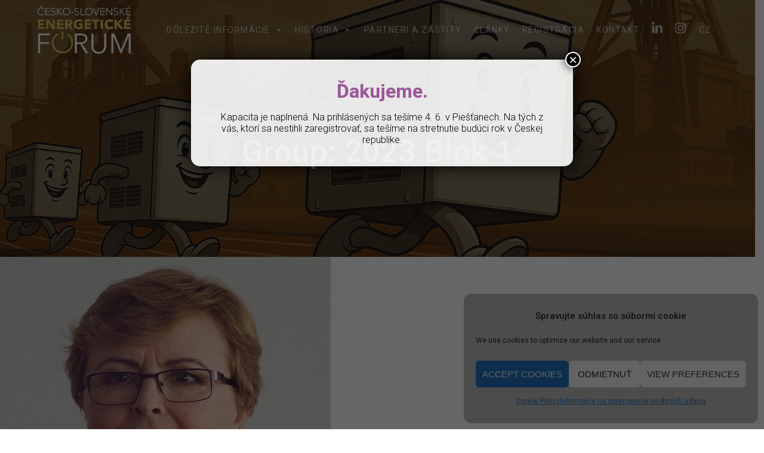

--- FILE ---
content_type: text/html; charset=UTF-8
request_url: https://cskonferencia.sk/team_groups/2023-blok-1/
body_size: 19796
content:
<!DOCTYPE html>
<html lang="sk-SK">
<head>
    <meta charset="UTF-8">
    <meta name="viewport" content="width=device-width, initial-scale=1">
    <link rel="profile" href="https://gmpg.org/xfn/11">

    <meta name='robots' content='index, follow, max-image-preview:large, max-snippet:-1, max-video-preview:-1' />
	<style>img:is([sizes="auto" i], [sizes^="auto," i]) { contain-intrinsic-size: 3000px 1500px }</style>
	
	<!-- This site is optimized with the Yoast SEO plugin v26.7 - https://yoast.com/wordpress/plugins/seo/ -->
	<title>2023 Blok 1 Archives - Česko - slovenské energetické fórum</title>
	<link rel="canonical" href="https://cskonferencia.sk/team_groups/2023-blok-1/" />
	<meta property="og:locale" content="sk_SK" />
	<meta property="og:type" content="article" />
	<meta property="og:title" content="2023 Blok 1 Archives - Česko - slovenské energetické fórum" />
	<meta property="og:url" content="https://cskonferencia.sk/team_groups/2023-blok-1/" />
	<meta property="og:site_name" content="Česko - slovenské energetické fórum" />
	<meta property="og:image" content="https://cskonferencia.sk/wp-content/uploads/2019/05/CSEF_logo_dark.jpg" />
	<meta property="og:image:width" content="1181" />
	<meta property="og:image:height" content="591" />
	<meta property="og:image:type" content="image/jpeg" />
	<meta name="twitter:card" content="summary_large_image" />
	<script type="application/ld+json" class="yoast-schema-graph">{"@context":"https://schema.org","@graph":[{"@type":"CollectionPage","@id":"https://cskonferencia.sk/team_groups/2023-blok-1/","url":"https://cskonferencia.sk/team_groups/2023-blok-1/","name":"2023 Blok 1 Archives - Česko - slovenské energetické fórum","isPartOf":{"@id":"https://cskonferencia.sk/#website"},"primaryImageOfPage":{"@id":"https://cskonferencia.sk/team_groups/2023-blok-1/#primaryimage"},"image":{"@id":"https://cskonferencia.sk/team_groups/2023-blok-1/#primaryimage"},"thumbnailUrl":"https://cskonferencia.sk/wp-content/uploads/2023/04/Ziakova-e1680359353725.jpg","breadcrumb":{"@id":"https://cskonferencia.sk/team_groups/2023-blok-1/#breadcrumb"},"inLanguage":"sk-SK"},{"@type":"ImageObject","inLanguage":"sk-SK","@id":"https://cskonferencia.sk/team_groups/2023-blok-1/#primaryimage","url":"https://cskonferencia.sk/wp-content/uploads/2023/04/Ziakova-e1680359353725.jpg","contentUrl":"https://cskonferencia.sk/wp-content/uploads/2023/04/Ziakova-e1680359353725.jpg","width":554,"height":554},{"@type":"BreadcrumbList","@id":"https://cskonferencia.sk/team_groups/2023-blok-1/#breadcrumb","itemListElement":[{"@type":"ListItem","position":1,"name":"Home","item":"https://cskonferencia.sk/"},{"@type":"ListItem","position":2,"name":"2023","item":"https://cskonferencia.sk/team_groups/2023/"},{"@type":"ListItem","position":3,"name":"2023 Blok 1"}]},{"@type":"WebSite","@id":"https://cskonferencia.sk/#website","url":"https://cskonferencia.sk/","name":"Česko - slovenské energetické fórum","description":"10.–11. 6. 2026, Dolní Vítkovice, Ostrava","publisher":{"@id":"https://cskonferencia.sk/#organization"},"potentialAction":[{"@type":"SearchAction","target":{"@type":"EntryPoint","urlTemplate":"https://cskonferencia.sk/?s={search_term_string}"},"query-input":{"@type":"PropertyValueSpecification","valueRequired":true,"valueName":"search_term_string"}}],"inLanguage":"sk-SK"},{"@type":"Organization","@id":"https://cskonferencia.sk/#organization","name":"Česko - slovenské energetické fórum","url":"https://cskonferencia.sk/","logo":{"@type":"ImageObject","inLanguage":"sk-SK","@id":"https://cskonferencia.sk/#/schema/logo/image/","url":"https://cskonferencia.sk/wp-content/uploads/2019/05/CSEF_logo_dark.png","contentUrl":"https://cskonferencia.sk/wp-content/uploads/2019/05/CSEF_logo_dark.png","width":750,"height":350,"caption":"Česko - slovenské energetické fórum"},"image":{"@id":"https://cskonferencia.sk/#/schema/logo/image/"}}]}</script>
	<!-- / Yoast SEO plugin. -->


<link rel='dns-prefetch' href='//stats.wp.com' />
<link rel='dns-prefetch' href='//fonts.googleapis.com' />
<link rel='dns-prefetch' href='//v0.wordpress.com' />
<link rel='preconnect' href='//c0.wp.com' />
<link href='https://fonts.gstatic.com' crossorigin rel='preconnect' />
<link rel="alternate" type="application/rss+xml" title="RSS kanál: Česko - slovenské energetické fórum &raquo;" href="https://cskonferencia.sk/feed/" />
<link rel="alternate" type="application/rss+xml" title="RSS kanál komentárov webu Česko - slovenské energetické fórum &raquo;" href="https://cskonferencia.sk/comments/feed/" />
<link rel="alternate" type="application/rss+xml" title="Feed Česko - slovenské energetické fórum &raquo; 2023 Blok 1 Group" href="https://cskonferencia.sk/team_groups/2023-blok-1/feed/" />
<script type="text/javascript">
/* <![CDATA[ */
window._wpemojiSettings = {"baseUrl":"https:\/\/s.w.org\/images\/core\/emoji\/15.0.3\/72x72\/","ext":".png","svgUrl":"https:\/\/s.w.org\/images\/core\/emoji\/15.0.3\/svg\/","svgExt":".svg","source":{"concatemoji":"https:\/\/cskonferencia.sk\/wp-includes\/js\/wp-emoji-release.min.js?ver=06005eca60e2923f704f2ddea4cc78f0"}};
/*! This file is auto-generated */
!function(i,n){var o,s,e;function c(e){try{var t={supportTests:e,timestamp:(new Date).valueOf()};sessionStorage.setItem(o,JSON.stringify(t))}catch(e){}}function p(e,t,n){e.clearRect(0,0,e.canvas.width,e.canvas.height),e.fillText(t,0,0);var t=new Uint32Array(e.getImageData(0,0,e.canvas.width,e.canvas.height).data),r=(e.clearRect(0,0,e.canvas.width,e.canvas.height),e.fillText(n,0,0),new Uint32Array(e.getImageData(0,0,e.canvas.width,e.canvas.height).data));return t.every(function(e,t){return e===r[t]})}function u(e,t,n){switch(t){case"flag":return n(e,"\ud83c\udff3\ufe0f\u200d\u26a7\ufe0f","\ud83c\udff3\ufe0f\u200b\u26a7\ufe0f")?!1:!n(e,"\ud83c\uddfa\ud83c\uddf3","\ud83c\uddfa\u200b\ud83c\uddf3")&&!n(e,"\ud83c\udff4\udb40\udc67\udb40\udc62\udb40\udc65\udb40\udc6e\udb40\udc67\udb40\udc7f","\ud83c\udff4\u200b\udb40\udc67\u200b\udb40\udc62\u200b\udb40\udc65\u200b\udb40\udc6e\u200b\udb40\udc67\u200b\udb40\udc7f");case"emoji":return!n(e,"\ud83d\udc26\u200d\u2b1b","\ud83d\udc26\u200b\u2b1b")}return!1}function f(e,t,n){var r="undefined"!=typeof WorkerGlobalScope&&self instanceof WorkerGlobalScope?new OffscreenCanvas(300,150):i.createElement("canvas"),a=r.getContext("2d",{willReadFrequently:!0}),o=(a.textBaseline="top",a.font="600 32px Arial",{});return e.forEach(function(e){o[e]=t(a,e,n)}),o}function t(e){var t=i.createElement("script");t.src=e,t.defer=!0,i.head.appendChild(t)}"undefined"!=typeof Promise&&(o="wpEmojiSettingsSupports",s=["flag","emoji"],n.supports={everything:!0,everythingExceptFlag:!0},e=new Promise(function(e){i.addEventListener("DOMContentLoaded",e,{once:!0})}),new Promise(function(t){var n=function(){try{var e=JSON.parse(sessionStorage.getItem(o));if("object"==typeof e&&"number"==typeof e.timestamp&&(new Date).valueOf()<e.timestamp+604800&&"object"==typeof e.supportTests)return e.supportTests}catch(e){}return null}();if(!n){if("undefined"!=typeof Worker&&"undefined"!=typeof OffscreenCanvas&&"undefined"!=typeof URL&&URL.createObjectURL&&"undefined"!=typeof Blob)try{var e="postMessage("+f.toString()+"("+[JSON.stringify(s),u.toString(),p.toString()].join(",")+"));",r=new Blob([e],{type:"text/javascript"}),a=new Worker(URL.createObjectURL(r),{name:"wpTestEmojiSupports"});return void(a.onmessage=function(e){c(n=e.data),a.terminate(),t(n)})}catch(e){}c(n=f(s,u,p))}t(n)}).then(function(e){for(var t in e)n.supports[t]=e[t],n.supports.everything=n.supports.everything&&n.supports[t],"flag"!==t&&(n.supports.everythingExceptFlag=n.supports.everythingExceptFlag&&n.supports[t]);n.supports.everythingExceptFlag=n.supports.everythingExceptFlag&&!n.supports.flag,n.DOMReady=!1,n.readyCallback=function(){n.DOMReady=!0}}).then(function(){return e}).then(function(){var e;n.supports.everything||(n.readyCallback(),(e=n.source||{}).concatemoji?t(e.concatemoji):e.wpemoji&&e.twemoji&&(t(e.twemoji),t(e.wpemoji)))}))}((window,document),window._wpemojiSettings);
/* ]]> */
</script>
<style id='wp-emoji-styles-inline-css' type='text/css'>

	img.wp-smiley, img.emoji {
		display: inline !important;
		border: none !important;
		box-shadow: none !important;
		height: 1em !important;
		width: 1em !important;
		margin: 0 0.07em !important;
		vertical-align: -0.1em !important;
		background: none !important;
		padding: 0 !important;
	}
</style>
<link rel='stylesheet' id='wp-block-library-css' href='https://c0.wp.com/c/6.7.4/wp-includes/css/dist/block-library/style.min.css' type='text/css' media='all' />
<link rel='stylesheet' id='wp-components-css' href='https://c0.wp.com/c/6.7.4/wp-includes/css/dist/components/style.min.css' type='text/css' media='all' />
<link rel='stylesheet' id='wp-preferences-css' href='https://c0.wp.com/c/6.7.4/wp-includes/css/dist/preferences/style.min.css' type='text/css' media='all' />
<link rel='stylesheet' id='wp-block-editor-css' href='https://c0.wp.com/c/6.7.4/wp-includes/css/dist/block-editor/style.min.css' type='text/css' media='all' />
<link rel='stylesheet' id='popup-maker-block-library-style-css' href='https://cskonferencia.sk/wp-content/plugins/popup-maker/dist/packages/block-library-style.css?ver=dbea705cfafe089d65f1' type='text/css' media='all' />
<link rel='stylesheet' id='mediaelement-css' href='https://c0.wp.com/c/6.7.4/wp-includes/js/mediaelement/mediaelementplayer-legacy.min.css' type='text/css' media='all' />
<link rel='stylesheet' id='wp-mediaelement-css' href='https://c0.wp.com/c/6.7.4/wp-includes/js/mediaelement/wp-mediaelement.min.css' type='text/css' media='all' />
<style id='jetpack-sharing-buttons-style-inline-css' type='text/css'>
.jetpack-sharing-buttons__services-list{display:flex;flex-direction:row;flex-wrap:wrap;gap:0;list-style-type:none;margin:5px;padding:0}.jetpack-sharing-buttons__services-list.has-small-icon-size{font-size:12px}.jetpack-sharing-buttons__services-list.has-normal-icon-size{font-size:16px}.jetpack-sharing-buttons__services-list.has-large-icon-size{font-size:24px}.jetpack-sharing-buttons__services-list.has-huge-icon-size{font-size:36px}@media print{.jetpack-sharing-buttons__services-list{display:none!important}}.editor-styles-wrapper .wp-block-jetpack-sharing-buttons{gap:0;padding-inline-start:0}ul.jetpack-sharing-buttons__services-list.has-background{padding:1.25em 2.375em}
</style>
<style id='classic-theme-styles-inline-css' type='text/css'>
/*! This file is auto-generated */
.wp-block-button__link{color:#fff;background-color:#32373c;border-radius:9999px;box-shadow:none;text-decoration:none;padding:calc(.667em + 2px) calc(1.333em + 2px);font-size:1.125em}.wp-block-file__button{background:#32373c;color:#fff;text-decoration:none}
</style>
<style id='global-styles-inline-css' type='text/css'>
:root{--wp--preset--aspect-ratio--square: 1;--wp--preset--aspect-ratio--4-3: 4/3;--wp--preset--aspect-ratio--3-4: 3/4;--wp--preset--aspect-ratio--3-2: 3/2;--wp--preset--aspect-ratio--2-3: 2/3;--wp--preset--aspect-ratio--16-9: 16/9;--wp--preset--aspect-ratio--9-16: 9/16;--wp--preset--color--black: #000000;--wp--preset--color--cyan-bluish-gray: #abb8c3;--wp--preset--color--white: #ffffff;--wp--preset--color--pale-pink: #f78da7;--wp--preset--color--vivid-red: #cf2e2e;--wp--preset--color--luminous-vivid-orange: #ff6900;--wp--preset--color--luminous-vivid-amber: #fcb900;--wp--preset--color--light-green-cyan: #7bdcb5;--wp--preset--color--vivid-green-cyan: #00d084;--wp--preset--color--pale-cyan-blue: #8ed1fc;--wp--preset--color--vivid-cyan-blue: #0693e3;--wp--preset--color--vivid-purple: #9b51e0;--wp--preset--gradient--vivid-cyan-blue-to-vivid-purple: linear-gradient(135deg,rgba(6,147,227,1) 0%,rgb(155,81,224) 100%);--wp--preset--gradient--light-green-cyan-to-vivid-green-cyan: linear-gradient(135deg,rgb(122,220,180) 0%,rgb(0,208,130) 100%);--wp--preset--gradient--luminous-vivid-amber-to-luminous-vivid-orange: linear-gradient(135deg,rgba(252,185,0,1) 0%,rgba(255,105,0,1) 100%);--wp--preset--gradient--luminous-vivid-orange-to-vivid-red: linear-gradient(135deg,rgba(255,105,0,1) 0%,rgb(207,46,46) 100%);--wp--preset--gradient--very-light-gray-to-cyan-bluish-gray: linear-gradient(135deg,rgb(238,238,238) 0%,rgb(169,184,195) 100%);--wp--preset--gradient--cool-to-warm-spectrum: linear-gradient(135deg,rgb(74,234,220) 0%,rgb(151,120,209) 20%,rgb(207,42,186) 40%,rgb(238,44,130) 60%,rgb(251,105,98) 80%,rgb(254,248,76) 100%);--wp--preset--gradient--blush-light-purple: linear-gradient(135deg,rgb(255,206,236) 0%,rgb(152,150,240) 100%);--wp--preset--gradient--blush-bordeaux: linear-gradient(135deg,rgb(254,205,165) 0%,rgb(254,45,45) 50%,rgb(107,0,62) 100%);--wp--preset--gradient--luminous-dusk: linear-gradient(135deg,rgb(255,203,112) 0%,rgb(199,81,192) 50%,rgb(65,88,208) 100%);--wp--preset--gradient--pale-ocean: linear-gradient(135deg,rgb(255,245,203) 0%,rgb(182,227,212) 50%,rgb(51,167,181) 100%);--wp--preset--gradient--electric-grass: linear-gradient(135deg,rgb(202,248,128) 0%,rgb(113,206,126) 100%);--wp--preset--gradient--midnight: linear-gradient(135deg,rgb(2,3,129) 0%,rgb(40,116,252) 100%);--wp--preset--font-size--small: 13px;--wp--preset--font-size--medium: 20px;--wp--preset--font-size--large: 36px;--wp--preset--font-size--x-large: 42px;--wp--preset--spacing--20: 0.44rem;--wp--preset--spacing--30: 0.67rem;--wp--preset--spacing--40: 1rem;--wp--preset--spacing--50: 1.5rem;--wp--preset--spacing--60: 2.25rem;--wp--preset--spacing--70: 3.38rem;--wp--preset--spacing--80: 5.06rem;--wp--preset--shadow--natural: 6px 6px 9px rgba(0, 0, 0, 0.2);--wp--preset--shadow--deep: 12px 12px 50px rgba(0, 0, 0, 0.4);--wp--preset--shadow--sharp: 6px 6px 0px rgba(0, 0, 0, 0.2);--wp--preset--shadow--outlined: 6px 6px 0px -3px rgba(255, 255, 255, 1), 6px 6px rgba(0, 0, 0, 1);--wp--preset--shadow--crisp: 6px 6px 0px rgba(0, 0, 0, 1);}:where(.is-layout-flex){gap: 0.5em;}:where(.is-layout-grid){gap: 0.5em;}body .is-layout-flex{display: flex;}.is-layout-flex{flex-wrap: wrap;align-items: center;}.is-layout-flex > :is(*, div){margin: 0;}body .is-layout-grid{display: grid;}.is-layout-grid > :is(*, div){margin: 0;}:where(.wp-block-columns.is-layout-flex){gap: 2em;}:where(.wp-block-columns.is-layout-grid){gap: 2em;}:where(.wp-block-post-template.is-layout-flex){gap: 1.25em;}:where(.wp-block-post-template.is-layout-grid){gap: 1.25em;}.has-black-color{color: var(--wp--preset--color--black) !important;}.has-cyan-bluish-gray-color{color: var(--wp--preset--color--cyan-bluish-gray) !important;}.has-white-color{color: var(--wp--preset--color--white) !important;}.has-pale-pink-color{color: var(--wp--preset--color--pale-pink) !important;}.has-vivid-red-color{color: var(--wp--preset--color--vivid-red) !important;}.has-luminous-vivid-orange-color{color: var(--wp--preset--color--luminous-vivid-orange) !important;}.has-luminous-vivid-amber-color{color: var(--wp--preset--color--luminous-vivid-amber) !important;}.has-light-green-cyan-color{color: var(--wp--preset--color--light-green-cyan) !important;}.has-vivid-green-cyan-color{color: var(--wp--preset--color--vivid-green-cyan) !important;}.has-pale-cyan-blue-color{color: var(--wp--preset--color--pale-cyan-blue) !important;}.has-vivid-cyan-blue-color{color: var(--wp--preset--color--vivid-cyan-blue) !important;}.has-vivid-purple-color{color: var(--wp--preset--color--vivid-purple) !important;}.has-black-background-color{background-color: var(--wp--preset--color--black) !important;}.has-cyan-bluish-gray-background-color{background-color: var(--wp--preset--color--cyan-bluish-gray) !important;}.has-white-background-color{background-color: var(--wp--preset--color--white) !important;}.has-pale-pink-background-color{background-color: var(--wp--preset--color--pale-pink) !important;}.has-vivid-red-background-color{background-color: var(--wp--preset--color--vivid-red) !important;}.has-luminous-vivid-orange-background-color{background-color: var(--wp--preset--color--luminous-vivid-orange) !important;}.has-luminous-vivid-amber-background-color{background-color: var(--wp--preset--color--luminous-vivid-amber) !important;}.has-light-green-cyan-background-color{background-color: var(--wp--preset--color--light-green-cyan) !important;}.has-vivid-green-cyan-background-color{background-color: var(--wp--preset--color--vivid-green-cyan) !important;}.has-pale-cyan-blue-background-color{background-color: var(--wp--preset--color--pale-cyan-blue) !important;}.has-vivid-cyan-blue-background-color{background-color: var(--wp--preset--color--vivid-cyan-blue) !important;}.has-vivid-purple-background-color{background-color: var(--wp--preset--color--vivid-purple) !important;}.has-black-border-color{border-color: var(--wp--preset--color--black) !important;}.has-cyan-bluish-gray-border-color{border-color: var(--wp--preset--color--cyan-bluish-gray) !important;}.has-white-border-color{border-color: var(--wp--preset--color--white) !important;}.has-pale-pink-border-color{border-color: var(--wp--preset--color--pale-pink) !important;}.has-vivid-red-border-color{border-color: var(--wp--preset--color--vivid-red) !important;}.has-luminous-vivid-orange-border-color{border-color: var(--wp--preset--color--luminous-vivid-orange) !important;}.has-luminous-vivid-amber-border-color{border-color: var(--wp--preset--color--luminous-vivid-amber) !important;}.has-light-green-cyan-border-color{border-color: var(--wp--preset--color--light-green-cyan) !important;}.has-vivid-green-cyan-border-color{border-color: var(--wp--preset--color--vivid-green-cyan) !important;}.has-pale-cyan-blue-border-color{border-color: var(--wp--preset--color--pale-cyan-blue) !important;}.has-vivid-cyan-blue-border-color{border-color: var(--wp--preset--color--vivid-cyan-blue) !important;}.has-vivid-purple-border-color{border-color: var(--wp--preset--color--vivid-purple) !important;}.has-vivid-cyan-blue-to-vivid-purple-gradient-background{background: var(--wp--preset--gradient--vivid-cyan-blue-to-vivid-purple) !important;}.has-light-green-cyan-to-vivid-green-cyan-gradient-background{background: var(--wp--preset--gradient--light-green-cyan-to-vivid-green-cyan) !important;}.has-luminous-vivid-amber-to-luminous-vivid-orange-gradient-background{background: var(--wp--preset--gradient--luminous-vivid-amber-to-luminous-vivid-orange) !important;}.has-luminous-vivid-orange-to-vivid-red-gradient-background{background: var(--wp--preset--gradient--luminous-vivid-orange-to-vivid-red) !important;}.has-very-light-gray-to-cyan-bluish-gray-gradient-background{background: var(--wp--preset--gradient--very-light-gray-to-cyan-bluish-gray) !important;}.has-cool-to-warm-spectrum-gradient-background{background: var(--wp--preset--gradient--cool-to-warm-spectrum) !important;}.has-blush-light-purple-gradient-background{background: var(--wp--preset--gradient--blush-light-purple) !important;}.has-blush-bordeaux-gradient-background{background: var(--wp--preset--gradient--blush-bordeaux) !important;}.has-luminous-dusk-gradient-background{background: var(--wp--preset--gradient--luminous-dusk) !important;}.has-pale-ocean-gradient-background{background: var(--wp--preset--gradient--pale-ocean) !important;}.has-electric-grass-gradient-background{background: var(--wp--preset--gradient--electric-grass) !important;}.has-midnight-gradient-background{background: var(--wp--preset--gradient--midnight) !important;}.has-small-font-size{font-size: var(--wp--preset--font-size--small) !important;}.has-medium-font-size{font-size: var(--wp--preset--font-size--medium) !important;}.has-large-font-size{font-size: var(--wp--preset--font-size--large) !important;}.has-x-large-font-size{font-size: var(--wp--preset--font-size--x-large) !important;}
:where(.wp-block-post-template.is-layout-flex){gap: 1.25em;}:where(.wp-block-post-template.is-layout-grid){gap: 1.25em;}
:where(.wp-block-columns.is-layout-flex){gap: 2em;}:where(.wp-block-columns.is-layout-grid){gap: 2em;}
:root :where(.wp-block-pullquote){font-size: 1.5em;line-height: 1.6;}
</style>
<link rel='stylesheet' id='titan-adminbar-styles-css' href='https://cskonferencia.sk/wp-content/plugins/anti-spam/assets/css/admin-bar.css?ver=7.4.0' type='text/css' media='all' />
<link rel='stylesheet' id='wpcdt-public-css-css' href='https://cskonferencia.sk/wp-content/plugins/countdown-timer-ultimate/assets/css/wpcdt-public.css?ver=2.6.9' type='text/css' media='all' />
<link rel='stylesheet' id='foobox-free-min-css' href='https://cskonferencia.sk/wp-content/plugins/foobox-image-lightbox/free/css/foobox.free.min.css?ver=2.7.35' type='text/css' media='all' />
<link rel='stylesheet' id='bg-shce-genericons-css' href='https://cskonferencia.sk/wp-content/plugins/show-hidecollapse-expand/assets/css/genericons/genericons.css?ver=06005eca60e2923f704f2ddea4cc78f0' type='text/css' media='all' />
<link rel='stylesheet' id='bg-show-hide-css' href='https://cskonferencia.sk/wp-content/plugins/show-hidecollapse-expand/assets/css/bg-show-hide.css?ver=06005eca60e2923f704f2ddea4cc78f0' type='text/css' media='all' />
<link rel='stylesheet' id='fontawesome-css-6-css' href='https://cskonferencia.sk/wp-content/plugins/wp-font-awesome/font-awesome/css/fontawesome-all.min.css?ver=1.8.0' type='text/css' media='all' />
<link rel='stylesheet' id='fontawesome-css-4-css' href='https://cskonferencia.sk/wp-content/plugins/wp-font-awesome/font-awesome/css/v4-shims.min.css?ver=1.8.0' type='text/css' media='all' />
<link rel='stylesheet' id='wp-team-managerfontawsome-css' href='https://cskonferencia.sk/wp-content/plugins/wp-team-manager/public/vendor/font-awesome/css/font-awesome.min.css?ver=06005eca60e2923f704f2ddea4cc78f0' type='text/css' media='all' />
<link rel='stylesheet' id='wp-team-manager-css' href='https://cskonferencia.sk/wp-content/plugins/wp-team-manager/public/css/tm-style.css?ver=1.6.8' type='text/css' media='all' />
<style id='wp-team-manager-inline-css' type='text/css'>

			ul.team-member-socials.font-awesome li>a>i{
				font-size: 16px;
			}
			
</style>
<link rel='stylesheet' id='cmplz-general-css' href='https://cskonferencia.sk/wp-content/plugins/complianz-gdpr/assets/css/cookieblocker.min.css?ver=1766021725' type='text/css' media='all' />
<link rel='stylesheet' id='megamenu-css' href='https://cskonferencia.sk/wp-content/uploads/maxmegamenu/style.css?ver=b3b903' type='text/css' media='all' />
<link rel='stylesheet' id='dashicons-css' href='https://c0.wp.com/c/6.7.4/wp-includes/css/dashicons.min.css' type='text/css' media='all' />
<link rel='stylesheet' id='chld_thm_cfg_parent-css' href='https://cskonferencia.sk/wp-content/themes/materialis/style.css?ver=06005eca60e2923f704f2ddea4cc78f0' type='text/css' media='all' />
<link rel='stylesheet' id='materialis-style-css' href='https://cskonferencia.sk/wp-content/themes/materialis-child/style.css?ver=1.0.105.1636099321' type='text/css' media='all' />
<style id='materialis-style-inline-css' type='text/css'>
img.logo.dark, img.custom-logo{width:auto;max-height:80px;}
</style>
<link rel='stylesheet' id='materialis-material-icons-css' href='https://cskonferencia.sk/wp-content/themes/materialis/assets/css/material-icons.min.css?ver=1.0.105.1636099321' type='text/css' media='all' />
<link rel='stylesheet' id='materialis-style-bundle-css' href='https://cskonferencia.sk/wp-content/themes/materialis/assets/css/theme.bundle.min.css?ver=1.0.105.1636099321' type='text/css' media='all' />
<link rel='stylesheet' id='materialis-fonts-css'  data-href='https://fonts.googleapis.com/css?family=Roboto:300,300italic,400,400italic,500,500italic,700,700italic,900,900italic%7CPlayfair%20Display:400,400italic,700,700italic&#038;subset=latin,latin-ext' type='text/css' media='all' />
<link rel='stylesheet' id='popup-maker-site-css' href='//cskonferencia.sk/wp-content/uploads/pum/pum-site-styles.css?generated=1755178508&#038;ver=1.21.5' type='text/css' media='all' />
<link rel='stylesheet' id='kirki-styles-materialis-css' href='https://cskonferencia.sk/wp-content/themes/materialis/customizer/kirki/assets/css/kirki-styles.css' type='text/css' media='all' />
<style id='kirki-styles-materialis-inline-css' type='text/css'>
/** cached kirki style */.header-homepage{background-position:center center;}.header{background-position:center center;}.header-homepage.color-overlay:before{background:#181818;}.header-homepage .background-overlay,.header-homepage.color-overlay::before{opacity:0.15;}.header.color-overlay:before{background:#181818;}.header .background-overlay,.header.color-overlay::before{opacity:0.51;}.header-homepage .hero-title{color:#ffffff;}.header-homepage .header-description-row{padding-top:5%;padding-bottom:5%;}.inner-header-description{padding-top:10%;padding-bottom:10%;}@media screen and (max-width:767px){.header-homepage .header-description-row{padding-top:5%;padding-bottom:5%;}}@media only screen and (min-width: 768px){.header-content .align-holder{width:100%!important;}.inner-header-description{text-align:center!important;}}
</style>
<script type="text/javascript" src="https://c0.wp.com/c/6.7.4/wp-includes/js/jquery/jquery.min.js" id="jquery-core-js"></script>
<script type="text/javascript" id="jquery-core-js-after">
/* <![CDATA[ */
MaterialisTheme = {"blog_posts_as_masonry_grid":true}
/* ]]> */
</script>
<script type="text/javascript" src="https://c0.wp.com/c/6.7.4/wp-includes/js/jquery/jquery-migrate.min.js" id="jquery-migrate-js"></script>
<script type="text/javascript" id="jquery-js-after">
/* <![CDATA[ */
    
        (function ($) {
            function setHeaderTopSpacing() {
                $('.header-wrapper .header,.header-wrapper .header-homepage').css({
                    'padding-top': $('.header-top').height()
                });

             setTimeout(function() {
                  var headerTop = document.querySelector('.header-top');
                  var headers = document.querySelectorAll('.header-wrapper .header,.header-wrapper .header-homepage');

                  for (var i = 0; i < headers.length; i++) {
                      var item = headers[i];
                      item.style.paddingTop = headerTop.getBoundingClientRect().height + "px";
                  }

                    var languageSwitcher = document.querySelector('.materialis-language-switcher');

                    if(languageSwitcher){
                        languageSwitcher.style.top = "calc( " +  headerTop.getBoundingClientRect().height + "px + 1rem)" ;
                    }
                    
                }, 100);

            }

            jQuery(window).on('resize orientationchange', setHeaderTopSpacing);
            window.materialisSetHeaderTopSpacing = setHeaderTopSpacing

        })(jQuery);
    
    
/* ]]> */
</script>
<script type="text/javascript" id="foobox-free-min-js-before">
/* <![CDATA[ */
/* Run FooBox FREE (v2.7.35) */
var FOOBOX = window.FOOBOX = {
	ready: true,
	disableOthers: false,
	o: {wordpress: { enabled: true }, countMessage:'image %index of %total', captions: { dataTitle: ["captionTitle","title"], dataDesc: ["captionDesc","description"] }, rel: '', excludes:'.fbx-link,.nofoobox,.nolightbox,a[href*="pinterest.com/pin/create/button/"]', affiliate : { enabled: false }},
	selectors: [
		".foogallery-container.foogallery-lightbox-foobox", ".foogallery-container.foogallery-lightbox-foobox-free", ".gallery", ".wp-block-gallery", ".wp-caption", ".wp-block-image", "a:has(img[class*=wp-image-])", ".post a:has(img[class*=wp-image-])", ".foobox"
	],
	pre: function( $ ){
		// Custom JavaScript (Pre)
		
	},
	post: function( $ ){
		// Custom JavaScript (Post)
		
		// Custom Captions Code
		
	},
	custom: function( $ ){
		// Custom Extra JS
		
	}
};
/* ]]> */
</script>
<script type="text/javascript" src="https://cskonferencia.sk/wp-content/plugins/foobox-image-lightbox/free/js/foobox.free.min.js?ver=2.7.35" id="foobox-free-min-js"></script>
<link rel="https://api.w.org/" href="https://cskonferencia.sk/wp-json/" /><link rel="EditURI" type="application/rsd+xml" title="RSD" href="https://cskonferencia.sk/xmlrpc.php?rsd" />
        <style>
            .ssc-hide {
                display: none !important;
            }
        </style>
		
		
        <!-- SSC TinyMCE Shortcode Plugin -->
        <script type='text/javascript'>
            let sscContentGroups = [{"text":"Na tom nez\u00e1le\u017e\u00ed","value":""},{"text":"\u010cESKO-SLOVENSK\u00c9 ENERGETICK\u00c9 F\u00d3RUM 2024","value":"2822"}];
        </script>
			<style>img#wpstats{display:none}</style>
					<style>.cmplz-hidden {
					display: none !important;
				}</style><!-- Global site tag (gtag.js) - Google Analytics -->
<script type="text/plain" data-service="google-analytics" data-category="statistics" async data-cmplz-src="https://www.googletagmanager.com/gtag/js?id=G-JGP9LN6MT2"></script>
<script>
  window.dataLayer = window.dataLayer || [];
  function gtag(){dataLayer.push(arguments);}
  gtag('js', new Date());

  gtag('config', 'G-JGP9LN6MT2');
</script>    <script type="text/javascript" data-name="async-styles">
        (function () {
            var links = document.querySelectorAll('link[data-href]');
            for (var i = 0; i < links.length; i++) {
                var item = links[i];
                item.href = item.getAttribute('data-href')
            }
        })();
    </script>
    <style type="text/css">.recentcomments a{display:inline !important;padding:0 !important;margin:0 !important;}</style><style type="text/css" id="custom-background-css">
body.custom-background { background-color: #ffffff; }
</style>
	<link rel="icon" href="https://cskonferencia.sk/wp-content/uploads/2018/12/cropped-CS-forum_favicon-1-32x32.png" sizes="32x32" />
<link rel="icon" href="https://cskonferencia.sk/wp-content/uploads/2018/12/cropped-CS-forum_favicon-1-192x192.png" sizes="192x192" />
<link rel="apple-touch-icon" href="https://cskonferencia.sk/wp-content/uploads/2018/12/cropped-CS-forum_favicon-1-180x180.png" />
<meta name="msapplication-TileImage" content="https://cskonferencia.sk/wp-content/uploads/2018/12/cropped-CS-forum_favicon-1-270x270.png" />
		<style type="text/css" id="wp-custom-css">
			#page h1 {
   width: 100%;
}


body {
    color: #6d6e71;
}

.lead {
    color: #6d6e71;
}

h1.title, h1, h2, h3, h4, h5, .widget_block > .wp-block-group > .wp-block-group__inner-container h6:first-child, .widget_block > .wp-block-group > .wp-block-group__inner-container h5:first-child, .widget_block > .wp-block-group > .wp-block-group__inner-container h4:first-child, .widget_block > .wp-block-group > .wp-block-group__inner-container h3:first-child, .widget_block > .wp-block-group > .wp-block-group__inner-container h2:first-child, .widget_block > .wp-block-group > .wp-block-group__inner-container h1:first-child, h6 {
    color: #6d6e71;
}

.page-id-412 .header-description.gridContainer {
    max-width: 1920px;
}


.page-id-412 .header-subtitle2 {
    font-family: Roboto, sans-serif;
    font-size: 6em;
    font-weight: 800;
    line-height: 1;
    color: #fff;
    margin-bottom: 0px;
	  font-style: italic;
	  text-align: left;
	  width: 100%;
}

.page-id-412 h1.hero-title {
    font-family: Roboto, sans-serif;
    font-size: 2.4em;
    font-weight: 500;
    line-height: 1;
    color: #fff;
    margin-bottom: 25%;
	  font-style: italic;
	  text-align: left;
	  width: 100%;
}

.page-id-412 p.header-subtitle {
    font-family: Roboto, sans-serif;
    font-size: 2.4em;
    font-weight: 800;
    line-height: 1;
    color: #fff;
    margin: 15% 0 5% 0;
	  font-style: italic;
	  text-align: right;
	  width: 100%;
}

.button {
   padding: 10px 20px !important;
}

.button.big, input[type=submit].big {
    font-weight: 400;
    padding: 10px 20px !important;
    border-radius: 4px;
	  line-height: 1;
}

.button.color1 {
   background-color: #e4b43f;
}

.button.color1:hover {
    background-color: #6d6e71;
}

input[type=submit].color2:not(:disabled), .button.color2:not(:disabled) {
    color: #e4b43f;
}


.color1 {
    color: #e4b43f;
}

.color2 {  
	background-color: #e6e7e1!important;
}

a {
    color: #e4b43f;
}

a:hover {
    color: #6d6e71;
}

.button:after, .button:before, input[type=submit]:after, input[type=submit]:before {
background-color: transparent!important;
}

a.button.blue:hover {
background-color: #ffffff;
	color: #6d6e71; 	
}


input[type=submit].color2:hover, .button.color2:hover {
    background-color: #6d6e71!important;
}

.button.color2:hover {
    background-color: #6d6e71!important;
	  color: #fff;
}

ul.dropdown-menu li li a.hover, ul.dropdown-menu li li a:hover, ul.dropdown-menu li li:hover>a {
    background-color: #e4b43f;
    color: #fff;
}

.fixto-fixed ul.dropdown-menu.simple-text-buttons>li>a:hover {
    color: #e4b43f !important;
}

.coloured-nav ul.dropdown-menu.simple-text-buttons>.current-menu-item>a, .coloured-nav ul.dropdown-menu.simple-text-buttons>.current_page_item>a, .fixto-fixed ul.dropdown-menu.simple-text-buttons>.current-menu-item>a, .fixto-fixed ul.dropdown-menu.simple-text-buttons>.current_page_item>a {
    color: #e4b43f;
}

.coloured-nav ul.dropdown-menu.simple-text-buttons>li:not(.current-menu-item):not(.current_page_item).hover>a, .coloured-nav ul.dropdown-menu.simple-text-buttons>li:not(.current-menu-item):not(.current_page_item):hover>a, .fixto-fixed ul.dropdown-menu.simple-text-buttons>li:not(.current-menu-item):not(.current_page_item).hover>a, .fixto-fixed ul.dropdown-menu.simple-text-buttons>li:not(.current-menu-item):not(.current_page_item):hover>a {
    color: #e4b43f;
}

.fixto-fixed ul.dropdown-menu.simple-text-buttons>.current_page_item>a {
    color: #e4b43f;
}

.overlay-box .offset-border {
    display: none;
    position: absolute;
    pointer-events: none;
    width: auto;
    top: 0;
    left: 0;
    right: 0;
    bottom: 0;
    -webkit-transform: translate(3%,-3%);
    transform: translate(3%,-3%);
    border-width: 10px;
    border-style: solid;
}

.footer {
    background-color: #222;
    color: #fff;
    padding: 15px 0;
	  display: none;
}

.footer-contact-boxes {
    background-color: #222;
    color: #fff;
    padding: 15px 0;
}

.section-title-col h3 {
	  margin-top: 10% !important;
		margin-bottom: 5% !important;
}

.circle {
 border: solid 0px #ddd;   
}

img.team-picture {
  padding: 0px;
	width: 100%;
	max-width: 200px;

}

h3.team-title {
  text-align: left;
}

h5.team-position {
  text-align: left;
}

.team-list>.list {
    border-bottom: 0px solid #eee;

}

.team-list.list-wrapper div[class^='wtm-col-'] {
    margin-bottom: 20px;
    clear: both;
    width: 100%;
}

h6 {
    font-size: 15px;
    line-height: 1.5rem;
    font-weight: 400;
    letter-spacing: 0px;
	  padding: 0 !important;
	  margin: 0 !important;
}

.content-section a {
    display: inline;
}

table p, ul {
    margin-bottom: 0px;
}

.clients-2 h3 {
    margin-top: 45px;
}

button, html input[type="button"], input[type="reset"], input[type="submit"] {
    background-color: #e4b43f;
    padding: 10px 20px;
    font-size: 16px;
    text-transform: uppercase;
    color: #fff;
    box-shadow: 0 0 0 #ffffff;
    border-radius: 5px;
    font-weight: 700;
    border: 0;
}

.nf-form-content {
    padding: 5px 0 !important; 
    max-width: 1200px !important;
    margin: 0 auto;
}

.nf-form-fields-required {
    padding: 0 0 5px 0 !important; 
    max-width: 1200px !important;
    margin: 0 auto;
		font-size: 80%;
		color: #cd1719;
}

.nf-form-content button, .nf-form-content input[type=button], .nf-form-content input[type=submit] {
    background: #e4b43f;
	  padding: 15px;
    color: #fff;
}

.content-section p.bez-mezer {
    padding: 0;
		margin: 0
}

.post-item .mdc-card h3, .post-list-item .mdc-card h3 {
    margin-bottom: 10px;
	font-size: 1.8em;
}

.post-item img.attachment-post-thumbnail {
    width: auto;
    display: none;
}

.fg-simple_portfolio {
    display: inline-block !important;
}

.foogallery.fg-loaded-fade-in .fg-item-inner {
    display: inline-block;
    vertical-align: middle;
}

a.mega-menu-link {
    letter-spacing: 1.5px;  
}

div.fixto-fixed a.mega-menu-link {
    color: #666 !important;  
}

div.fixto-fixed li.mega-menu-item a.mega-menu-link:hover {
    color: #e4b43f !important;  
}

#mega-menu-wrap-primary #mega-menu-primary > li.mega-menu-flyout ul.mega-sub-menu li.mega-menu-item a.mega-menu-link:hover {
    color: #fff !important;
	 
}

@media (min-width: 768px) {
.content-section img.face {
    margin-bottom: 1rem;
    float: right;
}

}
	
	
@media (max-width: 768px) {
	.main_menu_col [data-component=offcanvas] {
    color: #fff;
    position: relative;
    text-align: center;
		display: none;
}
	
			.page-id-412 .header-description.gridContainer {
    max-width: 1000px;
}

.page-id-412 .header-subtitle2 {
    font-size: 4em;
	text-shadow: 1px 1px 4px #000000;
}

.page-id-412 h1.hero-title {
    font-size: 1.5em;
		margin-bottom: 15%;
	text-shadow: 1px 1px 4px #000000;
}

.page-id-412 p.header-subtitle {
    font-size: 1.5em;
		margin-bottom: 0;
	text-shadow: 1px 1px 4px #000000;

}
	}		</style>
		<style type="text/css">/** Mega Menu CSS: fs **/</style>
	<style id="page-content-custom-styles">
			</style>
	    <style data-name="background-content-colors">
        .materialis-front-page .content.blog-page,
        .materialis-inner-page .page-content,
        .materialis-inner-page .content,
        .materialis-front-page.materialis-content-padding .page-content {
            background-color: #ffffff;
        }
    </style>
    </head>

<body data-rsssl=1 data-cmplz=1 class="archive tax-team_groups term-2023-blok-1 term-52 custom-background wp-custom-logo mega-menu-primary materialis-inner-page">
    <style>
        .screen-reader-text[href="#page-content"]:focus {
            background-color: #f1f1f1;
            border-radius: 3px;
            box-shadow: 0 0 2px 2px rgba(0, 0, 0, 0.6);
            clip: auto !important;
            clip-path: none;
            color: #21759b;
           
        }
    </style>
    <a class="skip-link screen-reader-text" href="#page-content">Skip to content</a>
    <div id="page-top" class="header-top">
        <div class="navigation-bar  "  data-sticky='0'  data-sticky-mobile='1'  data-sticky-to='top' >
    <div class="navigation-wrapper">
        <div class="row basis-auto">
            <div class="logo_col col-xs col-sm-fit">
                <a href="https://cskonferencia.sk/" class="logo-link dark" rel="home" itemprop="url"><img width="500" height="257" src="https://cskonferencia.sk/wp-content/uploads/2024/12/logo.png" class="logo dark" alt="" itemprop="logo" decoding="async" fetchpriority="high" srcset="https://cskonferencia.sk/wp-content/uploads/2024/12/logo.png 500w, https://cskonferencia.sk/wp-content/uploads/2024/12/logo-300x154.png 300w" sizes="(max-width: 500px) 100vw, 500px" /></a><a href="https://cskonferencia.sk/" class="custom-logo-link" rel="home"><img width="500" height="257" src="https://cskonferencia.sk/wp-content/uploads/2024/12/logo_inverzni.png" class="custom-logo" alt="Česko &#8211; slovenské energetické fórum" decoding="async" srcset="https://cskonferencia.sk/wp-content/uploads/2024/12/logo_inverzni.png 500w, https://cskonferencia.sk/wp-content/uploads/2024/12/logo_inverzni-300x154.png 300w" sizes="(max-width: 500px) 100vw, 500px" /></a>            </div>
            <div class="main_menu_col col-xs">
                <div id="mega-menu-wrap-primary" class="mega-menu-wrap"><div class="mega-menu-toggle"><div class="mega-toggle-blocks-left"></div><div class="mega-toggle-blocks-center"><div class='mega-toggle-block mega-menu-toggle-animated-block mega-toggle-block-1' id='mega-toggle-block-1'><button aria-label="Menu" class="mega-toggle-animated mega-toggle-animated-slider" type="button" aria-expanded="false">
                  <span class="mega-toggle-animated-box">
                    <span class="mega-toggle-animated-inner"></span>
                  </span>
                </button></div></div><div class="mega-toggle-blocks-right"></div></div><ul id="mega-menu-primary" class="mega-menu max-mega-menu mega-menu-horizontal mega-no-js" data-event="hover" data-effect="fade_up" data-effect-speed="200" data-effect-mobile="slide_left" data-effect-speed-mobile="200" data-mobile-force-width="body" data-second-click="go" data-document-click="collapse" data-vertical-behaviour="accordion" data-breakpoint="768" data-unbind="false" data-mobile-state="collapse_all" data-mobile-direction="vertical" data-hover-intent-timeout="300" data-hover-intent-interval="100"><li class="mega-menu-item mega-menu-item-type-custom mega-menu-item-object-custom mega-menu-item-home mega-menu-item-has-children mega-align-bottom-left mega-menu-flyout mega-menu-item-449" id="mega-menu-item-449"><a class="mega-menu-link" href="https://cskonferencia.sk/#o-konferencii" aria-expanded="false" tabindex="0">Dôležité informácie<span class="mega-indicator" aria-hidden="true"></span></a>
<ul class="mega-sub-menu">
<li class="mega-menu-item mega-menu-item-type-custom mega-menu-item-object-custom mega-menu-item-home mega-menu-item-448" id="mega-menu-item-448"><a class="mega-menu-link" href="https://cskonferencia.sk/#o-konferencii">O konferencii</a></li><li class="mega-menu-item mega-menu-item-type-post_type mega-menu-item-object-page mega-menu-item-3518" id="mega-menu-item-3518"><a class="mega-menu-link" href="https://cskonferencia.sk/program-konferencie-2026/">Program konferencie</a></li><li class="mega-menu-item mega-menu-item-type-post_type mega-menu-item-object-page mega-menu-item-3519" id="mega-menu-item-3519"><a class="mega-menu-link" href="https://cskonferencia.sk/prednasajuci-2026/">Prednášajúci</a></li><li class="mega-menu-item mega-menu-item-type-custom mega-menu-item-object-custom mega-menu-item-home mega-menu-item-450" id="mega-menu-item-450"><a class="mega-menu-link" href="https://cskonferencia.sk/#miesto-konania">Miesto konania</a></li><li class="mega-menu-item mega-menu-item-type-custom mega-menu-item-object-custom mega-menu-item-home mega-menu-item-452" id="mega-menu-item-452"><a class="mega-menu-link" href="https://cskonferencia.sk/#ubytovanie">Ubytovanie</a></li><li class="mega-menu-item mega-menu-item-type-custom mega-menu-item-object-custom mega-menu-item-home mega-menu-item-453" id="mega-menu-item-453"><a class="mega-menu-link" href="https://cskonferencia.sk/#vstupne">Vstupné</a></li><li class="mega-menu-item mega-menu-item-type-custom mega-menu-item-object-custom mega-menu-item-home mega-menu-item-454" id="mega-menu-item-454"><a class="mega-menu-link" href="https://cskonferencia.sk/#spolocensky-vecer">Spoločenský večer</a></li></ul>
</li><li class="mega-menu-item mega-menu-item-type-custom mega-menu-item-object-custom mega-menu-item-has-children mega-align-bottom-left mega-menu-flyout mega-menu-item-1110" id="mega-menu-item-1110"><a class="mega-menu-link" aria-expanded="false" tabindex="0">História<span class="mega-indicator" aria-hidden="true"></span></a>
<ul class="mega-sub-menu">
<li class="mega-menu-item mega-menu-item-type-custom mega-menu-item-object-custom mega-menu-item-has-children mega-menu-item-3517" id="mega-menu-item-3517"><a class="mega-menu-link" aria-expanded="false">Konferencia 2025<span class="mega-indicator" aria-hidden="true"></span></a>
	<ul class="mega-sub-menu">
<li class="mega-menu-item mega-menu-item-type-post_type mega-menu-item-object-page mega-menu-item-3090" id="mega-menu-item-3090"><a class="mega-menu-link" href="https://cskonferencia.sk/program-konferencie-2025/">Program konferencie 2025</a></li><li class="mega-menu-item mega-menu-item-type-post_type mega-menu-item-object-page mega-menu-item-3091" id="mega-menu-item-3091"><a class="mega-menu-link" href="https://cskonferencia.sk/prednasajuci-2025/">Prednášajúci 2025</a></li><li class="mega-menu-item mega-menu-item-type-post_type mega-menu-item-object-page mega-menu-item-3362" id="mega-menu-item-3362"><a class="mega-menu-link" href="https://cskonferencia.sk/prezentacie-prednasajucich-2025/">Prezentácie prednášajúcich 2025</a></li><li class="mega-menu-item mega-menu-item-type-post_type mega-menu-item-object-page mega-menu-item-3363" id="mega-menu-item-3363"><a class="mega-menu-link" href="https://cskonferencia.sk/fotogaleria-2025/">Fotogaléria 2025</a></li>	</ul>
</li><li class="mega-menu-item mega-menu-item-type-custom mega-menu-item-object-custom mega-menu-item-has-children mega-menu-item-3089" id="mega-menu-item-3089"><a class="mega-menu-link" aria-expanded="false">Konferencia 2024<span class="mega-indicator" aria-hidden="true"></span></a>
	<ul class="mega-sub-menu">
<li class="mega-menu-item mega-menu-item-type-post_type mega-menu-item-object-page mega-menu-item-2786" id="mega-menu-item-2786"><a class="mega-menu-link" href="https://cskonferencia.sk/program-konferencie-2024/">Program konferencie 2024</a></li><li class="mega-menu-item mega-menu-item-type-post_type mega-menu-item-object-page mega-menu-item-2787" id="mega-menu-item-2787"><a class="mega-menu-link" href="https://cskonferencia.sk/prednasajuci-2024/">Prednášajúci 2024</a></li><li class="mega-menu-item mega-menu-item-type-post_type mega-menu-item-object-page mega-menu-item-3070" id="mega-menu-item-3070"><a class="mega-menu-link" href="https://cskonferencia.sk/fotogaleria-2024/">Fotogaléria 2024</a></li><li class="mega-menu-item mega-menu-item-type-post_type mega-menu-item-object-page mega-menu-item-3069" id="mega-menu-item-3069"><a class="mega-menu-link" href="https://cskonferencia.sk/prezentace-prednasajucich-2024/">Prezentácie prednášajúcich 2024</a></li>	</ul>
</li><li class="mega-menu-item mega-menu-item-type-custom mega-menu-item-object-custom mega-menu-item-has-children mega-menu-item-2610" id="mega-menu-item-2610"><a class="mega-menu-link" aria-expanded="false">Konferencia 2023<span class="mega-indicator" aria-hidden="true"></span></a>
	<ul class="mega-sub-menu">
<li class="mega-menu-item mega-menu-item-type-post_type mega-menu-item-object-page mega-menu-item-2307" id="mega-menu-item-2307"><a class="mega-menu-link" href="https://cskonferencia.sk/program-konferencie-2023/">Program konferencie 2023</a></li><li class="mega-menu-item mega-menu-item-type-post_type mega-menu-item-object-page mega-menu-item-2308" id="mega-menu-item-2308"><a class="mega-menu-link" href="https://cskonferencia.sk/prednasajuci-2023/">Prednášajúci 2023</a></li><li class="mega-menu-item mega-menu-item-type-post_type mega-menu-item-object-page mega-menu-item-2615" id="mega-menu-item-2615"><a class="mega-menu-link" href="https://cskonferencia.sk/fotogaleria-2023/">Fotogaléria 2023</a></li><li class="mega-menu-item mega-menu-item-type-post_type mega-menu-item-object-page mega-menu-item-2616" id="mega-menu-item-2616"><a class="mega-menu-link" href="https://cskonferencia.sk/prezentace-prednasajucich-2023/">Prezentácie prednášajúcich 2023</a></li>	</ul>
</li><li class="mega-menu-item mega-menu-item-type-custom mega-menu-item-object-custom mega-menu-item-has-children mega-menu-item-2304" id="mega-menu-item-2304"><a class="mega-menu-link" aria-expanded="false">Konferencia 2022<span class="mega-indicator" aria-hidden="true"></span></a>
	<ul class="mega-sub-menu">
<li class="mega-menu-item mega-menu-item-type-post_type mega-menu-item-object-page mega-menu-item-1919" id="mega-menu-item-1919"><a class="mega-menu-link" href="https://cskonferencia.sk/program-konferencie-2022/">Program konferencie 2022</a></li><li class="mega-menu-item mega-menu-item-type-post_type mega-menu-item-object-page mega-menu-item-1943" id="mega-menu-item-1943"><a class="mega-menu-link" href="https://cskonferencia.sk/prednasajuci-2022/">Prednášajúci 2022</a></li><li class="mega-menu-item mega-menu-item-type-post_type mega-menu-item-object-page mega-menu-item-2142" id="mega-menu-item-2142"><a class="mega-menu-link" href="https://cskonferencia.sk/fotogaleria-2022/">Fotogaléria 2022</a></li><li class="mega-menu-item mega-menu-item-type-post_type mega-menu-item-object-page mega-menu-item-2143" id="mega-menu-item-2143"><a class="mega-menu-link" href="https://cskonferencia.sk/prezentace-prednasajucich-2022/">Prezentácie prednášajúcich 2022</a></li>	</ul>
</li><li class="mega-menu-item mega-menu-item-type-custom mega-menu-item-object-custom mega-menu-item-has-children mega-menu-item-1724" id="mega-menu-item-1724"><a class="mega-menu-link" href="#" aria-expanded="false">Konferencia 2021<span class="mega-indicator" aria-hidden="true"></span></a>
	<ul class="mega-sub-menu">
<li class="mega-menu-item mega-menu-item-type-post_type mega-menu-item-object-page mega-menu-item-1472" id="mega-menu-item-1472"><a class="mega-menu-link" href="https://cskonferencia.sk/program-konferencie-2021/">Program konferencie 2021</a></li><li class="mega-menu-item mega-menu-item-type-post_type mega-menu-item-object-page mega-menu-item-1473" id="mega-menu-item-1473"><a class="mega-menu-link" href="https://cskonferencia.sk/prednasajuci-2021/">Prednášajúci 2021</a></li><li class="mega-menu-item mega-menu-item-type-post_type mega-menu-item-object-page mega-menu-item-1726" id="mega-menu-item-1726"><a class="mega-menu-link" href="https://cskonferencia.sk/fotogaleria-2021/">Fotogaléria 2021</a></li><li class="mega-menu-item mega-menu-item-type-post_type mega-menu-item-object-page mega-menu-item-1725" id="mega-menu-item-1725"><a class="mega-menu-link" href="https://cskonferencia.sk/prezentace-prednasajucich-2021/">Prezentácie prednášajúcich 2021</a></li>	</ul>
</li><li class="mega-menu-item mega-menu-item-type-custom mega-menu-item-object-custom mega-menu-item-has-children mega-menu-item-1464" id="mega-menu-item-1464"><a class="mega-menu-link" aria-expanded="false">Konferencia 2020<span class="mega-indicator" aria-hidden="true"></span></a>
	<ul class="mega-sub-menu">
<li class="mega-menu-item mega-menu-item-type-post_type mega-menu-item-object-page mega-menu-item-1119" id="mega-menu-item-1119"><a class="mega-menu-link" href="https://cskonferencia.sk/program-konferencie-2020/">Program konferencie 2020</a></li><li class="mega-menu-item mega-menu-item-type-post_type mega-menu-item-object-page mega-menu-item-1352" id="mega-menu-item-1352"><a class="mega-menu-link" href="https://cskonferencia.sk/prednasajuci-2020/">Prednášajúci 2020</a></li>	</ul>
</li><li class="mega-menu-item mega-menu-item-type-custom mega-menu-item-object-custom mega-menu-item-has-children mega-menu-item-854" id="mega-menu-item-854"><a class="mega-menu-link" aria-expanded="false">Konferencia 2019<span class="mega-indicator" aria-hidden="true"></span></a>
	<ul class="mega-sub-menu">
<li class="mega-menu-item mega-menu-item-type-post_type mega-menu-item-object-page mega-menu-item-445" id="mega-menu-item-445"><a class="mega-menu-link" href="https://cskonferencia.sk/program-konferencie-2019/">Program konferencie 2019</a></li><li class="mega-menu-item mega-menu-item-type-post_type mega-menu-item-object-page mega-menu-item-443" id="mega-menu-item-443"><a class="mega-menu-link" href="https://cskonferencia.sk/pradnasajuci-2019/">Prednášajúci 2019</a></li><li class="mega-menu-item mega-menu-item-type-post_type mega-menu-item-object-page mega-menu-item-856" id="mega-menu-item-856"><a class="mega-menu-link" href="https://cskonferencia.sk/fotogaleria-2019/">Fotogaléria 2019</a></li><li class="mega-menu-item mega-menu-item-type-post_type mega-menu-item-object-page mega-menu-item-855" id="mega-menu-item-855"><a class="mega-menu-link" href="https://cskonferencia.sk/prezentacie-2019/">Prezentácie prednášajúcich 2019</a></li><li class="mega-menu-item mega-menu-item-type-custom mega-menu-item-object-custom mega-menu-item-1095" id="mega-menu-item-1095"><a class="mega-menu-link" href="https://cskonferencia.sk/wp-content/uploads/2019/04/Booklet-se-závěry-konference.pdf">Souhrn konferencie 2019</a></li>	</ul>
</li><li class="mega-menu-item mega-menu-item-type-custom mega-menu-item-object-custom mega-menu-item-has-children mega-menu-item-1109" id="mega-menu-item-1109"><a class="mega-menu-link" aria-expanded="false">Konferencia 2018<span class="mega-indicator" aria-hidden="true"></span></a>
	<ul class="mega-sub-menu">
<li class="mega-menu-item mega-menu-item-type-custom mega-menu-item-object-custom mega-menu-item-1172" id="mega-menu-item-1172"><a class="mega-menu-link" href="https://cskonference.cz/wp-content/uploads/2019/05/Program-na-web.pdf">Program konferencie 2018</a></li><li class="mega-menu-item mega-menu-item-type-custom mega-menu-item-object-custom mega-menu-item-1176" id="mega-menu-item-1176"><a class="mega-menu-link" href="https://cskonference.cz/wp-content/uploads/2019/05/Medailonky-přednášejících-web.pdf">Prednášajúci 2018</a></li><li class="mega-menu-item mega-menu-item-type-post_type mega-menu-item-object-page mega-menu-item-1183" id="mega-menu-item-1183"><a class="mega-menu-link" href="https://cskonferencia.sk/fotogaleria-2018/">Fotogaléria 2018</a></li><li class="mega-menu-item mega-menu-item-type-post_type mega-menu-item-object-page mega-menu-item-1184" id="mega-menu-item-1184"><a class="mega-menu-link" href="https://cskonferencia.sk/prezentace-prednasajucich-2018/">Prezentácie prednášajúcich 2018</a></li>	</ul>
</li></ul>
</li><li class="mega-menu-item mega-menu-item-type-custom mega-menu-item-object-custom mega-menu-item-home mega-align-bottom-left mega-menu-flyout mega-menu-item-455" id="mega-menu-item-455"><a class="mega-menu-link" href="https://cskonferencia.sk/#partneri" tabindex="0">Partneri a záštity</a></li><li class="mega-menu-item mega-menu-item-type-post_type mega-menu-item-object-page mega-current_page_parent mega-align-bottom-left mega-menu-flyout mega-menu-item-1094" id="mega-menu-item-1094"><a class="mega-menu-link" href="https://cskonferencia.sk/clanky/" tabindex="0">Články</a></li><li class="mega-menu-item mega-menu-item-type-post_type mega-menu-item-object-page mega-align-bottom-left mega-menu-flyout mega-menu-item-2838" id="mega-menu-item-2838"><a class="mega-menu-link" href="https://cskonferencia.sk/predaj-vstupeniek/" tabindex="0">Registrácia</a></li><li class="mega-menu-item mega-menu-item-type-custom mega-menu-item-object-custom mega-menu-item-home mega-align-bottom-left mega-menu-flyout mega-menu-item-456" id="mega-menu-item-456"><a class="mega-menu-link" href="https://cskonferencia.sk/#kontakt" tabindex="0">Kontakt</a></li><li class="mega-menu-item mega-menu-item-type-custom mega-menu-item-object-custom mega-align-bottom-left mega-menu-flyout mega-menu-item-1374" id="mega-menu-item-1374"><a target="_blank" class="mega-menu-link" href="https://www.linkedin.com/company/%C4%8Desko-slovensk%C3%A9-energetick%C3%A9-f%C3%B3rum/?viewAsMember=true" tabindex="0"><i class="fab fa-linkedin" style="font-size: 150%;"></i></a></li><li class="mega-menu-item mega-menu-item-type-custom mega-menu-item-object-custom mega-align-bottom-left mega-menu-flyout mega-menu-item-1375" id="mega-menu-item-1375"><a target="_blank" class="mega-menu-link" href="https://www.instagram.com/ceskoslovenskeenergetickeforum/" tabindex="0"><i class="fab fa-instagram" style="font-size: 150%;"></i></a></li><li class="mega-menu-item mega-menu-item-type-custom mega-menu-item-object-custom mega-align-bottom-left mega-menu-flyout mega-menu-item-1475" id="mega-menu-item-1475"><a class="mega-menu-link" href="https://cskonference.cz/" tabindex="0">CZ</a></li></ul><button class='mega-close' aria-label='Close'></button></div>    <a href="#" data-component="offcanvas" data-target="#offcanvas-wrapper" data-direction="right" data-width="300px" data-push="false">
        <div class="bubble"></div>
        <i class="mdi mdi-view-sequential"></i>
    </a>
    <div id="offcanvas-wrapper" class="hide force-hide offcanvas-right">
        <div class="offcanvas-top">
            <div class="logo-holder">
                <a href="https://cskonferencia.sk/" class="logo-link dark" rel="home" itemprop="url"><img width="500" height="257" src="https://cskonferencia.sk/wp-content/uploads/2024/12/logo.png" class="logo dark" alt="" itemprop="logo" decoding="async" srcset="https://cskonferencia.sk/wp-content/uploads/2024/12/logo.png 500w, https://cskonferencia.sk/wp-content/uploads/2024/12/logo-300x154.png 300w" sizes="(max-width: 500px) 100vw, 500px" /></a><a href="https://cskonferencia.sk/" class="custom-logo-link" rel="home"><img width="500" height="257" src="https://cskonferencia.sk/wp-content/uploads/2024/12/logo_inverzni.png" class="custom-logo" alt="Česko &#8211; slovenské energetické fórum" decoding="async" srcset="https://cskonferencia.sk/wp-content/uploads/2024/12/logo_inverzni.png 500w, https://cskonferencia.sk/wp-content/uploads/2024/12/logo_inverzni-300x154.png 300w" sizes="(max-width: 500px) 100vw, 500px" /></a>            </div>
        </div>
        <div id="mega-menu-wrap-primary" class="mega-menu-wrap"><div class="mega-menu-toggle"><div class="mega-toggle-blocks-left"></div><div class="mega-toggle-blocks-center"><div class='mega-toggle-block mega-menu-toggle-animated-block mega-toggle-block-1' id='mega-toggle-block-1'><button aria-label="Menu" class="mega-toggle-animated mega-toggle-animated-slider" type="button" aria-expanded="false">
                  <span class="mega-toggle-animated-box">
                    <span class="mega-toggle-animated-inner"></span>
                  </span>
                </button></div></div><div class="mega-toggle-blocks-right"></div></div><ul id="mega-menu-primary" class="mega-menu max-mega-menu mega-menu-horizontal mega-no-js" data-event="hover" data-effect="fade_up" data-effect-speed="200" data-effect-mobile="slide_left" data-effect-speed-mobile="200" data-mobile-force-width="body" data-second-click="go" data-document-click="collapse" data-vertical-behaviour="accordion" data-breakpoint="768" data-unbind="false" data-mobile-state="collapse_all" data-mobile-direction="vertical" data-hover-intent-timeout="300" data-hover-intent-interval="100"><li class="mega-menu-item mega-menu-item-type-custom mega-menu-item-object-custom mega-menu-item-home mega-menu-item-has-children mega-align-bottom-left mega-menu-flyout mega-menu-item-449" id="mega-menu-item-449"><a class="mega-menu-link" href="https://cskonferencia.sk/#o-konferencii" aria-expanded="false" tabindex="0">Dôležité informácie<span class="mega-indicator" aria-hidden="true"></span></a>
<ul class="mega-sub-menu">
<li class="mega-menu-item mega-menu-item-type-custom mega-menu-item-object-custom mega-menu-item-home mega-menu-item-448" id="mega-menu-item-448"><a class="mega-menu-link" href="https://cskonferencia.sk/#o-konferencii">O konferencii</a></li><li class="mega-menu-item mega-menu-item-type-post_type mega-menu-item-object-page mega-menu-item-3518" id="mega-menu-item-3518"><a class="mega-menu-link" href="https://cskonferencia.sk/program-konferencie-2026/">Program konferencie</a></li><li class="mega-menu-item mega-menu-item-type-post_type mega-menu-item-object-page mega-menu-item-3519" id="mega-menu-item-3519"><a class="mega-menu-link" href="https://cskonferencia.sk/prednasajuci-2026/">Prednášajúci</a></li><li class="mega-menu-item mega-menu-item-type-custom mega-menu-item-object-custom mega-menu-item-home mega-menu-item-450" id="mega-menu-item-450"><a class="mega-menu-link" href="https://cskonferencia.sk/#miesto-konania">Miesto konania</a></li><li class="mega-menu-item mega-menu-item-type-custom mega-menu-item-object-custom mega-menu-item-home mega-menu-item-452" id="mega-menu-item-452"><a class="mega-menu-link" href="https://cskonferencia.sk/#ubytovanie">Ubytovanie</a></li><li class="mega-menu-item mega-menu-item-type-custom mega-menu-item-object-custom mega-menu-item-home mega-menu-item-453" id="mega-menu-item-453"><a class="mega-menu-link" href="https://cskonferencia.sk/#vstupne">Vstupné</a></li><li class="mega-menu-item mega-menu-item-type-custom mega-menu-item-object-custom mega-menu-item-home mega-menu-item-454" id="mega-menu-item-454"><a class="mega-menu-link" href="https://cskonferencia.sk/#spolocensky-vecer">Spoločenský večer</a></li></ul>
</li><li class="mega-menu-item mega-menu-item-type-custom mega-menu-item-object-custom mega-menu-item-has-children mega-align-bottom-left mega-menu-flyout mega-menu-item-1110" id="mega-menu-item-1110"><a class="mega-menu-link" aria-expanded="false" tabindex="0">História<span class="mega-indicator" aria-hidden="true"></span></a>
<ul class="mega-sub-menu">
<li class="mega-menu-item mega-menu-item-type-custom mega-menu-item-object-custom mega-menu-item-has-children mega-menu-item-3517" id="mega-menu-item-3517"><a class="mega-menu-link" aria-expanded="false">Konferencia 2025<span class="mega-indicator" aria-hidden="true"></span></a>
	<ul class="mega-sub-menu">
<li class="mega-menu-item mega-menu-item-type-post_type mega-menu-item-object-page mega-menu-item-3090" id="mega-menu-item-3090"><a class="mega-menu-link" href="https://cskonferencia.sk/program-konferencie-2025/">Program konferencie 2025</a></li><li class="mega-menu-item mega-menu-item-type-post_type mega-menu-item-object-page mega-menu-item-3091" id="mega-menu-item-3091"><a class="mega-menu-link" href="https://cskonferencia.sk/prednasajuci-2025/">Prednášajúci 2025</a></li><li class="mega-menu-item mega-menu-item-type-post_type mega-menu-item-object-page mega-menu-item-3362" id="mega-menu-item-3362"><a class="mega-menu-link" href="https://cskonferencia.sk/prezentacie-prednasajucich-2025/">Prezentácie prednášajúcich 2025</a></li><li class="mega-menu-item mega-menu-item-type-post_type mega-menu-item-object-page mega-menu-item-3363" id="mega-menu-item-3363"><a class="mega-menu-link" href="https://cskonferencia.sk/fotogaleria-2025/">Fotogaléria 2025</a></li>	</ul>
</li><li class="mega-menu-item mega-menu-item-type-custom mega-menu-item-object-custom mega-menu-item-has-children mega-menu-item-3089" id="mega-menu-item-3089"><a class="mega-menu-link" aria-expanded="false">Konferencia 2024<span class="mega-indicator" aria-hidden="true"></span></a>
	<ul class="mega-sub-menu">
<li class="mega-menu-item mega-menu-item-type-post_type mega-menu-item-object-page mega-menu-item-2786" id="mega-menu-item-2786"><a class="mega-menu-link" href="https://cskonferencia.sk/program-konferencie-2024/">Program konferencie 2024</a></li><li class="mega-menu-item mega-menu-item-type-post_type mega-menu-item-object-page mega-menu-item-2787" id="mega-menu-item-2787"><a class="mega-menu-link" href="https://cskonferencia.sk/prednasajuci-2024/">Prednášajúci 2024</a></li><li class="mega-menu-item mega-menu-item-type-post_type mega-menu-item-object-page mega-menu-item-3070" id="mega-menu-item-3070"><a class="mega-menu-link" href="https://cskonferencia.sk/fotogaleria-2024/">Fotogaléria 2024</a></li><li class="mega-menu-item mega-menu-item-type-post_type mega-menu-item-object-page mega-menu-item-3069" id="mega-menu-item-3069"><a class="mega-menu-link" href="https://cskonferencia.sk/prezentace-prednasajucich-2024/">Prezentácie prednášajúcich 2024</a></li>	</ul>
</li><li class="mega-menu-item mega-menu-item-type-custom mega-menu-item-object-custom mega-menu-item-has-children mega-menu-item-2610" id="mega-menu-item-2610"><a class="mega-menu-link" aria-expanded="false">Konferencia 2023<span class="mega-indicator" aria-hidden="true"></span></a>
	<ul class="mega-sub-menu">
<li class="mega-menu-item mega-menu-item-type-post_type mega-menu-item-object-page mega-menu-item-2307" id="mega-menu-item-2307"><a class="mega-menu-link" href="https://cskonferencia.sk/program-konferencie-2023/">Program konferencie 2023</a></li><li class="mega-menu-item mega-menu-item-type-post_type mega-menu-item-object-page mega-menu-item-2308" id="mega-menu-item-2308"><a class="mega-menu-link" href="https://cskonferencia.sk/prednasajuci-2023/">Prednášajúci 2023</a></li><li class="mega-menu-item mega-menu-item-type-post_type mega-menu-item-object-page mega-menu-item-2615" id="mega-menu-item-2615"><a class="mega-menu-link" href="https://cskonferencia.sk/fotogaleria-2023/">Fotogaléria 2023</a></li><li class="mega-menu-item mega-menu-item-type-post_type mega-menu-item-object-page mega-menu-item-2616" id="mega-menu-item-2616"><a class="mega-menu-link" href="https://cskonferencia.sk/prezentace-prednasajucich-2023/">Prezentácie prednášajúcich 2023</a></li>	</ul>
</li><li class="mega-menu-item mega-menu-item-type-custom mega-menu-item-object-custom mega-menu-item-has-children mega-menu-item-2304" id="mega-menu-item-2304"><a class="mega-menu-link" aria-expanded="false">Konferencia 2022<span class="mega-indicator" aria-hidden="true"></span></a>
	<ul class="mega-sub-menu">
<li class="mega-menu-item mega-menu-item-type-post_type mega-menu-item-object-page mega-menu-item-1919" id="mega-menu-item-1919"><a class="mega-menu-link" href="https://cskonferencia.sk/program-konferencie-2022/">Program konferencie 2022</a></li><li class="mega-menu-item mega-menu-item-type-post_type mega-menu-item-object-page mega-menu-item-1943" id="mega-menu-item-1943"><a class="mega-menu-link" href="https://cskonferencia.sk/prednasajuci-2022/">Prednášajúci 2022</a></li><li class="mega-menu-item mega-menu-item-type-post_type mega-menu-item-object-page mega-menu-item-2142" id="mega-menu-item-2142"><a class="mega-menu-link" href="https://cskonferencia.sk/fotogaleria-2022/">Fotogaléria 2022</a></li><li class="mega-menu-item mega-menu-item-type-post_type mega-menu-item-object-page mega-menu-item-2143" id="mega-menu-item-2143"><a class="mega-menu-link" href="https://cskonferencia.sk/prezentace-prednasajucich-2022/">Prezentácie prednášajúcich 2022</a></li>	</ul>
</li><li class="mega-menu-item mega-menu-item-type-custom mega-menu-item-object-custom mega-menu-item-has-children mega-menu-item-1724" id="mega-menu-item-1724"><a class="mega-menu-link" href="#" aria-expanded="false">Konferencia 2021<span class="mega-indicator" aria-hidden="true"></span></a>
	<ul class="mega-sub-menu">
<li class="mega-menu-item mega-menu-item-type-post_type mega-menu-item-object-page mega-menu-item-1472" id="mega-menu-item-1472"><a class="mega-menu-link" href="https://cskonferencia.sk/program-konferencie-2021/">Program konferencie 2021</a></li><li class="mega-menu-item mega-menu-item-type-post_type mega-menu-item-object-page mega-menu-item-1473" id="mega-menu-item-1473"><a class="mega-menu-link" href="https://cskonferencia.sk/prednasajuci-2021/">Prednášajúci 2021</a></li><li class="mega-menu-item mega-menu-item-type-post_type mega-menu-item-object-page mega-menu-item-1726" id="mega-menu-item-1726"><a class="mega-menu-link" href="https://cskonferencia.sk/fotogaleria-2021/">Fotogaléria 2021</a></li><li class="mega-menu-item mega-menu-item-type-post_type mega-menu-item-object-page mega-menu-item-1725" id="mega-menu-item-1725"><a class="mega-menu-link" href="https://cskonferencia.sk/prezentace-prednasajucich-2021/">Prezentácie prednášajúcich 2021</a></li>	</ul>
</li><li class="mega-menu-item mega-menu-item-type-custom mega-menu-item-object-custom mega-menu-item-has-children mega-menu-item-1464" id="mega-menu-item-1464"><a class="mega-menu-link" aria-expanded="false">Konferencia 2020<span class="mega-indicator" aria-hidden="true"></span></a>
	<ul class="mega-sub-menu">
<li class="mega-menu-item mega-menu-item-type-post_type mega-menu-item-object-page mega-menu-item-1119" id="mega-menu-item-1119"><a class="mega-menu-link" href="https://cskonferencia.sk/program-konferencie-2020/">Program konferencie 2020</a></li><li class="mega-menu-item mega-menu-item-type-post_type mega-menu-item-object-page mega-menu-item-1352" id="mega-menu-item-1352"><a class="mega-menu-link" href="https://cskonferencia.sk/prednasajuci-2020/">Prednášajúci 2020</a></li>	</ul>
</li><li class="mega-menu-item mega-menu-item-type-custom mega-menu-item-object-custom mega-menu-item-has-children mega-menu-item-854" id="mega-menu-item-854"><a class="mega-menu-link" aria-expanded="false">Konferencia 2019<span class="mega-indicator" aria-hidden="true"></span></a>
	<ul class="mega-sub-menu">
<li class="mega-menu-item mega-menu-item-type-post_type mega-menu-item-object-page mega-menu-item-445" id="mega-menu-item-445"><a class="mega-menu-link" href="https://cskonferencia.sk/program-konferencie-2019/">Program konferencie 2019</a></li><li class="mega-menu-item mega-menu-item-type-post_type mega-menu-item-object-page mega-menu-item-443" id="mega-menu-item-443"><a class="mega-menu-link" href="https://cskonferencia.sk/pradnasajuci-2019/">Prednášajúci 2019</a></li><li class="mega-menu-item mega-menu-item-type-post_type mega-menu-item-object-page mega-menu-item-856" id="mega-menu-item-856"><a class="mega-menu-link" href="https://cskonferencia.sk/fotogaleria-2019/">Fotogaléria 2019</a></li><li class="mega-menu-item mega-menu-item-type-post_type mega-menu-item-object-page mega-menu-item-855" id="mega-menu-item-855"><a class="mega-menu-link" href="https://cskonferencia.sk/prezentacie-2019/">Prezentácie prednášajúcich 2019</a></li><li class="mega-menu-item mega-menu-item-type-custom mega-menu-item-object-custom mega-menu-item-1095" id="mega-menu-item-1095"><a class="mega-menu-link" href="https://cskonferencia.sk/wp-content/uploads/2019/04/Booklet-se-závěry-konference.pdf">Souhrn konferencie 2019</a></li>	</ul>
</li><li class="mega-menu-item mega-menu-item-type-custom mega-menu-item-object-custom mega-menu-item-has-children mega-menu-item-1109" id="mega-menu-item-1109"><a class="mega-menu-link" aria-expanded="false">Konferencia 2018<span class="mega-indicator" aria-hidden="true"></span></a>
	<ul class="mega-sub-menu">
<li class="mega-menu-item mega-menu-item-type-custom mega-menu-item-object-custom mega-menu-item-1172" id="mega-menu-item-1172"><a class="mega-menu-link" href="https://cskonference.cz/wp-content/uploads/2019/05/Program-na-web.pdf">Program konferencie 2018</a></li><li class="mega-menu-item mega-menu-item-type-custom mega-menu-item-object-custom mega-menu-item-1176" id="mega-menu-item-1176"><a class="mega-menu-link" href="https://cskonference.cz/wp-content/uploads/2019/05/Medailonky-přednášejících-web.pdf">Prednášajúci 2018</a></li><li class="mega-menu-item mega-menu-item-type-post_type mega-menu-item-object-page mega-menu-item-1183" id="mega-menu-item-1183"><a class="mega-menu-link" href="https://cskonferencia.sk/fotogaleria-2018/">Fotogaléria 2018</a></li><li class="mega-menu-item mega-menu-item-type-post_type mega-menu-item-object-page mega-menu-item-1184" id="mega-menu-item-1184"><a class="mega-menu-link" href="https://cskonferencia.sk/prezentace-prednasajucich-2018/">Prezentácie prednášajúcich 2018</a></li>	</ul>
</li></ul>
</li><li class="mega-menu-item mega-menu-item-type-custom mega-menu-item-object-custom mega-menu-item-home mega-align-bottom-left mega-menu-flyout mega-menu-item-455" id="mega-menu-item-455"><a class="mega-menu-link" href="https://cskonferencia.sk/#partneri" tabindex="0">Partneri a záštity</a></li><li class="mega-menu-item mega-menu-item-type-post_type mega-menu-item-object-page mega-current_page_parent mega-align-bottom-left mega-menu-flyout mega-menu-item-1094" id="mega-menu-item-1094"><a class="mega-menu-link" href="https://cskonferencia.sk/clanky/" tabindex="0">Články</a></li><li class="mega-menu-item mega-menu-item-type-post_type mega-menu-item-object-page mega-align-bottom-left mega-menu-flyout mega-menu-item-2838" id="mega-menu-item-2838"><a class="mega-menu-link" href="https://cskonferencia.sk/predaj-vstupeniek/" tabindex="0">Registrácia</a></li><li class="mega-menu-item mega-menu-item-type-custom mega-menu-item-object-custom mega-menu-item-home mega-align-bottom-left mega-menu-flyout mega-menu-item-456" id="mega-menu-item-456"><a class="mega-menu-link" href="https://cskonferencia.sk/#kontakt" tabindex="0">Kontakt</a></li><li class="mega-menu-item mega-menu-item-type-custom mega-menu-item-object-custom mega-align-bottom-left mega-menu-flyout mega-menu-item-1374" id="mega-menu-item-1374"><a target="_blank" class="mega-menu-link" href="https://www.linkedin.com/company/%C4%8Desko-slovensk%C3%A9-energetick%C3%A9-f%C3%B3rum/?viewAsMember=true" tabindex="0"><i class="fab fa-linkedin" style="font-size: 150%;"></i></a></li><li class="mega-menu-item mega-menu-item-type-custom mega-menu-item-object-custom mega-align-bottom-left mega-menu-flyout mega-menu-item-1375" id="mega-menu-item-1375"><a target="_blank" class="mega-menu-link" href="https://www.instagram.com/ceskoslovenskeenergetickeforum/" tabindex="0"><i class="fab fa-instagram" style="font-size: 150%;"></i></a></li><li class="mega-menu-item mega-menu-item-type-custom mega-menu-item-object-custom mega-align-bottom-left mega-menu-flyout mega-menu-item-1475" id="mega-menu-item-1475"><a class="mega-menu-link" href="https://cskonference.cz/" tabindex="0">CZ</a></li></ul><button class='mega-close' aria-label='Close'></button></div>
            </div>
                </div>
        </div>
    </div>
</div>
</div>

<div id="page" class="site">
    <div class="header-wrapper">
        <div  class='header  color-overlay  custom-mobile-image' style='; background-image:url(&quot;https://cskonferencia.sk/wp-content/uploads/2025/11/cropped-CSEF-2026_bez-textu_16-9.jpg&quot;); background-color:rgb(109,110,113)'>
                                        <div class="inner-header-description gridContainer">
        <div class="row header-description-row">
            <div class="col-xs col-xs-12">
                <h1 class="hero-title">
                    Group: <span>2023 Blok 1</span>                </h1>
                            </div>

        </div>
    </div>
        <script>
		if (window.materialisSetHeaderTopSpacing) {
			window.materialisSetHeaderTopSpacing();
		}
    </script>
                        </div>
    </div>

	<div id="primary" class="content-area">
		<main id="main" class="site-main" role="main">

      <article id="post-2403" class="post-2403 team_manager type-team_manager status-publish has-post-thumbnail hentry team_groups-2023-blok-1">
		

    <img width="554" height="554" src="https://cskonferencia.sk/wp-content/uploads/2023/04/Ziakova-e1680359353725.jpg" class="attachment-post-thumbnail size-post-thumbnail wp-post-image" alt="" decoding="async" srcset="https://cskonferencia.sk/wp-content/uploads/2023/04/Ziakova-e1680359353725.jpg 554w, https://cskonferencia.sk/wp-content/uploads/2023/04/Ziakova-e1680359353725-300x300.jpg 300w, https://cskonferencia.sk/wp-content/uploads/2023/04/Ziakova-e1680359353725-150x150.jpg 150w" sizes="(max-width: 554px) 100vw, 554px" />
    <header class="entry-header">
      <h1 class="entry-title">Marta Žiaková</h1>    </header><!-- .entry-header -->

    <div class="entry-content">
      <p>Marta Žiaková je predsedníčkou Úradu jadrového dozoru SR od roku 2002, kedy bola do funkcie menovaná vládou SR.</p>
<p>Aktívne sa zapája do mnohých aktivít v rámci medzinárodných organizácií ako MAAE, OECD/NEA, EU. Pôsobila ako guvernérka SR v Rade guvernérov MAAE a v rokoch 2014-2015 ako predsedníčka Rady guvernérov MAAE, v roku 2018 tiež predsedala Generálnej konferencii MAAE. V&nbsp;roku 2012 bola zvolená za podpredsedníčku Riadiaceho výboru pre jadrovú energiu OECD/NEA a od roku 2015 vykonáva funkciu predsedníčky tohto Riadiaceho výboru. V marci 2019 bola zvolená za predsedníčku ENSREG. Je tiež členkou Byra Výboru pre dozorné činnosti v jadrovej oblasti OECD/NEA, Komisie pre bezpečnostné štandardy MAAE, Slovenskej nukleárnej spoločnosti a Slovenskej vedecko-technickej spoločnosti.   <strong> </strong></p>
      <ul class="team-member-socials icon size-16"></ul>      <ul class="team-member-other-info"></ul>          </div><!-- .entry-content -->

      
      

    <img width="1232" height="1232" src="https://cskonferencia.sk/wp-content/uploads/2023/04/Gerhart-e1680359221675-1232x1232.jpg" class="attachment-post-thumbnail size-post-thumbnail wp-post-image" alt="" decoding="async" loading="lazy" srcset="https://cskonferencia.sk/wp-content/uploads/2023/04/Gerhart-e1680359221675-1232x1232.jpg 1232w, https://cskonferencia.sk/wp-content/uploads/2023/04/Gerhart-e1680359221675-300x300.jpg 300w, https://cskonferencia.sk/wp-content/uploads/2023/04/Gerhart-e1680359221675-1024x1024.jpg 1024w, https://cskonferencia.sk/wp-content/uploads/2023/04/Gerhart-e1680359221675-150x150.jpg 150w, https://cskonferencia.sk/wp-content/uploads/2023/04/Gerhart-e1680359221675-768x768.jpg 768w, https://cskonferencia.sk/wp-content/uploads/2023/04/Gerhart-e1680359221675-1080x1080.jpg 1080w, https://cskonferencia.sk/wp-content/uploads/2023/04/Gerhart-e1680359221675.jpg 1389w" sizes="auto, (max-width: 1232px) 100vw, 1232px" />
    <header class="entry-header">
      <h1 class="entry-title">Peter Gerhart</h1>    </header><!-- .entry-header -->

    <div class="entry-content">
      <p>Peter Gerhart je od roku 2022 štátnym, tajomníkom na Ministerstve hospodárstva SR. Vyštudoval jadrovú chémiu a rádioekológiu na Prírodovedeckej fakulte UK v Bratislave. Profesne sa zameriaval najmä na zadnú časť jadrovej energetiky. Od roku 2014 bol zodpovedným za zahraničné, komerčné projekty Jadrovej a vyraďovacej spoločnosti, a.s., v ktorej pracoval od roku 2003.</p>
      <ul class="team-member-socials icon size-16"></ul>      <ul class="team-member-other-info"></ul>          </div><!-- .entry-content -->

      
      

    <img width="537" height="537" src="https://cskonferencia.sk/wp-content/uploads/2023/03/strycek-e1680359423492.png" class="attachment-post-thumbnail size-post-thumbnail wp-post-image" alt="" decoding="async" loading="lazy" srcset="https://cskonferencia.sk/wp-content/uploads/2023/03/strycek-e1680359423492.png 537w, https://cskonferencia.sk/wp-content/uploads/2023/03/strycek-e1680359423492-300x300.png 300w, https://cskonferencia.sk/wp-content/uploads/2023/03/strycek-e1680359423492-150x150.png 150w" sizes="auto, (max-width: 537px) 100vw, 537px" />
    <header class="entry-header">
      <h1 class="entry-title">Branislav Strýček</h1>    </header><!-- .entry-header -->

    <div class="entry-content">
      <p>Branislav Strýček je členom a&nbsp;predsedom predstavenstva generálnym riaditeľom Slovenských elektrární (SE). Do SE nastúpil v&nbsp;roku 2005 ako zástupca finančného riaditeľa a&nbsp;bol zodpovedný za reorganizáciu finančného úseku. V&nbsp;roku 2007 prevzal pozíciu finančného riaditeľa a&nbsp;od roku 2009 bol členom predstavenstva. Významným spôsobom prispel k&nbsp;úspešnej reštrukturalizácii spoločnosti po jej privatizácii v&nbsp;roku 2006. V&nbsp;roku 2011 bol B. Strýček vymenovaný za finančného riaditeľa medzinárodnej divízie skupiny Enel so sídlom v&nbsp;Ríme. Po jeho návrate na Slovensko bol vymenovaný za podpredsedu predstavenstva spoločnosti (2012 – 2016) a&nbsp;ujal sa pozície riaditeľa obchodu, trhu, dispečingu a&nbsp;regulácie. Riadil aj podnikateľské aktivity v&nbsp;oblasti veľkoobchodného aj maloobchodného predaja na Slovensku, v&nbsp;Čechách, Poľsku a&nbsp;Maďarsku.</p>
      <ul class="team-member-socials icon size-16"></ul>      <ul class="team-member-other-info"></ul>          </div><!-- .entry-content -->

      
      

    <img width="400" height="400" src="https://cskonferencia.sk/wp-content/uploads/2019/02/nedela_.jpg" class="attachment-post-thumbnail size-post-thumbnail wp-post-image" alt="" decoding="async" loading="lazy" srcset="https://cskonferencia.sk/wp-content/uploads/2019/02/nedela_.jpg 400w, https://cskonferencia.sk/wp-content/uploads/2019/02/nedela_-150x150.jpg 150w, https://cskonferencia.sk/wp-content/uploads/2019/02/nedela_-300x300.jpg 300w" sizes="auto, (max-width: 400px) 100vw, 400px" />
    <header class="entry-header">
      <h1 class="entry-title">René Neděla</h1>    </header><!-- .entry-header -->

    <div class="entry-content">
      <p>Vystudoval obor automatizované řízení na Ústavu přístrojové a řídicí techniky Strojní fakulty ČVUT v Praze a Masarykův ústav vyšších studií, obor Podnikání a komerční inženýrství v průmyslu. Do pozice náměstka MPO přišel po několikaletém působení v Energetickém regulačním úřadu, kde postupně zastával několik pozic od specialisty regulace v energetice, vedoucího oddělení strategie a poradců, ředitele odboru teplárenství po ředitele sekce regulace.</p>
      <ul class="team-member-socials icon size-16"></ul>      <ul class="team-member-other-info"></ul>          </div><!-- .entry-content -->

      
           </article><!-- #post-## -->
		</main><!-- .site-main -->
	</div><!-- .content-area -->

</div>
<div  class='footer footer-simple  paralax'>
    <div  class='footer-content center-xs'>
        <div class="gridContainer">
	        <div class="row middle-xs footer-content-row">
	            <div class="footer-content-col col-xs-12">
	                    <p  class="copyright">&copy;&nbsp;&nbsp;2026&nbsp;Česko - slovenské energetické fórum.&nbsp;Built using WordPress and the <a rel="nofollow" target="_blank" href="https://extendthemes.com/go/built-with-materialis/">Materialis Theme</a></p>	            </div>
	        </div>
	    </div>
    </div>
</div>

<!-- Consent Management powered by Complianz | GDPR/CCPA Cookie Consent https://wordpress.org/plugins/complianz-gdpr -->
<div id="cmplz-cookiebanner-container"><div class="cmplz-cookiebanner cmplz-hidden banner-1 bottom-right-view-preferences optin cmplz-bottom-right cmplz-categories-type-view-preferences" aria-modal="true" data-nosnippet="true" role="dialog" aria-live="polite" aria-labelledby="cmplz-header-1-optin" aria-describedby="cmplz-message-1-optin">
	<div class="cmplz-header">
		<div class="cmplz-logo"></div>
		<div class="cmplz-title" id="cmplz-header-1-optin">Spravujte súhlas so súbormi cookie</div>
		<div class="cmplz-close" tabindex="0" role="button" aria-label="Zavrieť okno">
			<svg aria-hidden="true" focusable="false" data-prefix="fas" data-icon="times" class="svg-inline--fa fa-times fa-w-11" role="img" xmlns="http://www.w3.org/2000/svg" viewBox="0 0 352 512"><path fill="currentColor" d="M242.72 256l100.07-100.07c12.28-12.28 12.28-32.19 0-44.48l-22.24-22.24c-12.28-12.28-32.19-12.28-44.48 0L176 189.28 75.93 89.21c-12.28-12.28-32.19-12.28-44.48 0L9.21 111.45c-12.28 12.28-12.28 32.19 0 44.48L109.28 256 9.21 356.07c-12.28 12.28-12.28 32.19 0 44.48l22.24 22.24c12.28 12.28 32.2 12.28 44.48 0L176 322.72l100.07 100.07c12.28 12.28 32.2 12.28 44.48 0l22.24-22.24c12.28-12.28 12.28-32.19 0-44.48L242.72 256z"></path></svg>
		</div>
	</div>

	<div class="cmplz-divider cmplz-divider-header"></div>
	<div class="cmplz-body">
		<div class="cmplz-message" id="cmplz-message-1-optin">We use cookies to optimize our website and our service.</div>
		<!-- categories start -->
		<div class="cmplz-categories">
			<details class="cmplz-category cmplz-functional" >
				<summary>
						<span class="cmplz-category-header">
							<span class="cmplz-category-title">Functional</span>
							<span class='cmplz-always-active'>
								<span class="cmplz-banner-checkbox">
									<input type="checkbox"
										   id="cmplz-functional-optin"
										   data-category="cmplz_functional"
										   class="cmplz-consent-checkbox cmplz-functional"
										   size="40"
										   value="1"/>
									<label class="cmplz-label" for="cmplz-functional-optin"><span class="screen-reader-text">Functional</span></label>
								</span>
								Vždy aktívny							</span>
							<span class="cmplz-icon cmplz-open">
								<svg xmlns="http://www.w3.org/2000/svg" viewBox="0 0 448 512"  height="18" ><path d="M224 416c-8.188 0-16.38-3.125-22.62-9.375l-192-192c-12.5-12.5-12.5-32.75 0-45.25s32.75-12.5 45.25 0L224 338.8l169.4-169.4c12.5-12.5 32.75-12.5 45.25 0s12.5 32.75 0 45.25l-192 192C240.4 412.9 232.2 416 224 416z"/></svg>
							</span>
						</span>
				</summary>
				<div class="cmplz-description">
					<span class="cmplz-description-functional">Technické uloženie alebo prístup sú nevyhnutne potrebné na legitímny účel umožnenia použitia konkrétnej služby, ktorú si účastník alebo používateľ výslovne vyžiadal, alebo na jediný účel vykonania prenosu komunikácie cez elektronickú komunikačnú sieť.</span>
				</div>
			</details>

			<details class="cmplz-category cmplz-preferences" >
				<summary>
						<span class="cmplz-category-header">
							<span class="cmplz-category-title">Predvoľby</span>
							<span class="cmplz-banner-checkbox">
								<input type="checkbox"
									   id="cmplz-preferences-optin"
									   data-category="cmplz_preferences"
									   class="cmplz-consent-checkbox cmplz-preferences"
									   size="40"
									   value="1"/>
								<label class="cmplz-label" for="cmplz-preferences-optin"><span class="screen-reader-text">Predvoľby</span></label>
							</span>
							<span class="cmplz-icon cmplz-open">
								<svg xmlns="http://www.w3.org/2000/svg" viewBox="0 0 448 512"  height="18" ><path d="M224 416c-8.188 0-16.38-3.125-22.62-9.375l-192-192c-12.5-12.5-12.5-32.75 0-45.25s32.75-12.5 45.25 0L224 338.8l169.4-169.4c12.5-12.5 32.75-12.5 45.25 0s12.5 32.75 0 45.25l-192 192C240.4 412.9 232.2 416 224 416z"/></svg>
							</span>
						</span>
				</summary>
				<div class="cmplz-description">
					<span class="cmplz-description-preferences">Technické uloženie alebo prístup je potrebný na legitímny účel ukladania preferencií, ktoré si účastník alebo používateľ nepožaduje.</span>
				</div>
			</details>

			<details class="cmplz-category cmplz-statistics" >
				<summary>
						<span class="cmplz-category-header">
							<span class="cmplz-category-title">Štatistiky</span>
							<span class="cmplz-banner-checkbox">
								<input type="checkbox"
									   id="cmplz-statistics-optin"
									   data-category="cmplz_statistics"
									   class="cmplz-consent-checkbox cmplz-statistics"
									   size="40"
									   value="1"/>
								<label class="cmplz-label" for="cmplz-statistics-optin"><span class="screen-reader-text">Štatistiky</span></label>
							</span>
							<span class="cmplz-icon cmplz-open">
								<svg xmlns="http://www.w3.org/2000/svg" viewBox="0 0 448 512"  height="18" ><path d="M224 416c-8.188 0-16.38-3.125-22.62-9.375l-192-192c-12.5-12.5-12.5-32.75 0-45.25s32.75-12.5 45.25 0L224 338.8l169.4-169.4c12.5-12.5 32.75-12.5 45.25 0s12.5 32.75 0 45.25l-192 192C240.4 412.9 232.2 416 224 416z"/></svg>
							</span>
						</span>
				</summary>
				<div class="cmplz-description">
					<span class="cmplz-description-statistics">Technické úložisko alebo prístup, ktorý sa používa výlučne na štatistické účely.</span>
					<span class="cmplz-description-statistics-anonymous">Technické úložisko alebo prístup, ktorý sa používa výlučne na anonymné štatistické účely. Bez predvolania, dobrovoľného plnenia zo strany vášho poskytovateľa internetových služieb alebo dodatočných záznamov od tretej strany, informácie uložené alebo získané len na tento účel sa zvyčajne nedajú použiť na vašu identifikáciu.</span>
				</div>
			</details>
			<details class="cmplz-category cmplz-marketing" >
				<summary>
						<span class="cmplz-category-header">
							<span class="cmplz-category-title">Marketing</span>
							<span class="cmplz-banner-checkbox">
								<input type="checkbox"
									   id="cmplz-marketing-optin"
									   data-category="cmplz_marketing"
									   class="cmplz-consent-checkbox cmplz-marketing"
									   size="40"
									   value="1"/>
								<label class="cmplz-label" for="cmplz-marketing-optin"><span class="screen-reader-text">Marketing</span></label>
							</span>
							<span class="cmplz-icon cmplz-open">
								<svg xmlns="http://www.w3.org/2000/svg" viewBox="0 0 448 512"  height="18" ><path d="M224 416c-8.188 0-16.38-3.125-22.62-9.375l-192-192c-12.5-12.5-12.5-32.75 0-45.25s32.75-12.5 45.25 0L224 338.8l169.4-169.4c12.5-12.5 32.75-12.5 45.25 0s12.5 32.75 0 45.25l-192 192C240.4 412.9 232.2 416 224 416z"/></svg>
							</span>
						</span>
				</summary>
				<div class="cmplz-description">
					<span class="cmplz-description-marketing">Technické úložisko alebo prístup sú potrebné na vytvorenie používateľských profilov na odosielanie reklamy alebo sledovanie používateľa na webovej stránke alebo na viacerých webových stránkach na podobné marketingové účely.</span>
				</div>
			</details>
		</div><!-- categories end -->
			</div>

	<div class="cmplz-links cmplz-information">
		<ul>
			<li><a class="cmplz-link cmplz-manage-options cookie-statement" href="#" data-relative_url="#cmplz-manage-consent-container">Spravovať možnosti</a></li>
			<li><a class="cmplz-link cmplz-manage-third-parties cookie-statement" href="#" data-relative_url="#cmplz-cookies-overview">Správa služieb</a></li>
			<li><a class="cmplz-link cmplz-manage-vendors tcf cookie-statement" href="#" data-relative_url="#cmplz-tcf-wrapper">Spravovať {vendor_count} dodávateľov</a></li>
			<li><a class="cmplz-link cmplz-external cmplz-read-more-purposes tcf" target="_blank" rel="noopener noreferrer nofollow" href="https://cookiedatabase.org/tcf/purposes/" aria-label="Read more about TCF purposes on Cookie Database">Prečítajte si viac o týchto účeloch</a></li>
		</ul>
			</div>

	<div class="cmplz-divider cmplz-footer"></div>

	<div class="cmplz-buttons">
		<button class="cmplz-btn cmplz-accept">Accept cookies</button>
		<button class="cmplz-btn cmplz-deny">Odmietnuť</button>
		<button class="cmplz-btn cmplz-view-preferences">View preferences</button>
		<button class="cmplz-btn cmplz-save-preferences">Save preferences</button>
		<a class="cmplz-btn cmplz-manage-options tcf cookie-statement" href="#" data-relative_url="#cmplz-manage-consent-container">View preferences</a>
			</div>

	
	<div class="cmplz-documents cmplz-links">
		<ul>
			<li><a class="cmplz-link cookie-statement" href="#" data-relative_url="">{title}</a></li>
			<li><a class="cmplz-link privacy-statement" href="#" data-relative_url="">{title}</a></li>
			<li><a class="cmplz-link impressum" href="#" data-relative_url="">{title}</a></li>
		</ul>
			</div>
</div>
</div>
					<div id="cmplz-manage-consent" data-nosnippet="true"><button class="cmplz-btn cmplz-hidden cmplz-manage-consent manage-consent-1">Spravovať súhlas</button>

</div><div 
	id="pum-1391" 
	role="dialog" 
	aria-modal="false"
	aria-labelledby="pum_popup_title_1391"
	class="pum pum-overlay pum-theme-1386 pum-theme-lightbox popmake-overlay auto_open click_open" 
	data-popmake="{&quot;id&quot;:1391,&quot;slug&quot;:&quot;novy-termin&quot;,&quot;theme_id&quot;:1386,&quot;cookies&quot;:[{&quot;event&quot;:&quot;on_popup_close&quot;,&quot;settings&quot;:{&quot;name&quot;:&quot;pum-1391&quot;,&quot;key&quot;:&quot;&quot;,&quot;session&quot;:false,&quot;path&quot;:&quot;1&quot;,&quot;time&quot;:&quot;1 month&quot;}}],&quot;triggers&quot;:[{&quot;type&quot;:&quot;auto_open&quot;,&quot;settings&quot;:{&quot;cookie_name&quot;:[&quot;pum-1391&quot;],&quot;delay&quot;:&quot;500&quot;}},{&quot;type&quot;:&quot;click_open&quot;,&quot;settings&quot;:{&quot;extra_selectors&quot;:&quot;&quot;,&quot;cookie_name&quot;:null}}],&quot;mobile_disabled&quot;:null,&quot;tablet_disabled&quot;:null,&quot;meta&quot;:{&quot;display&quot;:{&quot;stackable&quot;:false,&quot;overlay_disabled&quot;:false,&quot;scrollable_content&quot;:false,&quot;disable_reposition&quot;:false,&quot;size&quot;:&quot;xlarge&quot;,&quot;responsive_min_width&quot;:&quot;0%&quot;,&quot;responsive_min_width_unit&quot;:false,&quot;responsive_max_width&quot;:&quot;50%&quot;,&quot;responsive_max_width_unit&quot;:false,&quot;custom_width&quot;:&quot;640px&quot;,&quot;custom_width_unit&quot;:false,&quot;custom_height&quot;:&quot;380px&quot;,&quot;custom_height_unit&quot;:false,&quot;custom_height_auto&quot;:false,&quot;location&quot;:&quot;center top&quot;,&quot;position_from_trigger&quot;:false,&quot;position_top&quot;:&quot;100&quot;,&quot;position_left&quot;:&quot;0&quot;,&quot;position_bottom&quot;:&quot;0&quot;,&quot;position_right&quot;:&quot;0&quot;,&quot;position_fixed&quot;:false,&quot;animation_type&quot;:&quot;fade&quot;,&quot;animation_speed&quot;:&quot;350&quot;,&quot;animation_origin&quot;:&quot;center top&quot;,&quot;overlay_zindex&quot;:false,&quot;zindex&quot;:&quot;1999999999&quot;},&quot;close&quot;:{&quot;text&quot;:&quot;&quot;,&quot;button_delay&quot;:&quot;0&quot;,&quot;overlay_click&quot;:false,&quot;esc_press&quot;:false,&quot;f4_press&quot;:false},&quot;click_open&quot;:[]}}">

	<div id="popmake-1391" class="pum-container popmake theme-1386 pum-responsive pum-responsive-xlarge responsive size-xlarge">

				
							<div id="pum_popup_title_1391" class="pum-title popmake-title">
				Ďakujeme.			</div>
		
		
				<div class="pum-content popmake-content" tabindex="0">
			<p style="text-align: center;">Kapacita je naplnená. Na prihlásených sa tešíme 4. 6. v Piešťanech. Na tých z vás, ktorí sa nestihli zaregistrovať, sa tešíme na stretnutie budúci rok v Českej republike.</p>
		</div>

				
							<button type="button" class="pum-close popmake-close" aria-label="Close">
			×			</button>
		
	</div>

</div>
<script type="text/javascript" src="https://c0.wp.com/c/6.7.4/wp-includes/js/jquery/ui/effect.min.js" id="jquery-effects-core-js"></script>
<script type="text/javascript" src="https://c0.wp.com/c/6.7.4/wp-includes/js/jquery/ui/effect-slide.min.js" id="jquery-effects-slide-js"></script>
<script type="text/javascript" src="https://c0.wp.com/c/6.7.4/wp-includes/js/jquery/ui/effect-highlight.min.js" id="jquery-effects-highlight-js"></script>
<script type="text/javascript" src="https://c0.wp.com/c/6.7.4/wp-includes/js/jquery/ui/effect-fold.min.js" id="jquery-effects-fold-js"></script>
<script type="text/javascript" src="https://c0.wp.com/c/6.7.4/wp-includes/js/jquery/ui/effect-blind.min.js" id="jquery-effects-blind-js"></script>
<script type="text/javascript" id="bg-show-hide-script-js-extra">
/* <![CDATA[ */
var BG_SHCE_USE_EFFECTS = "1";
var BG_SHCE_TOGGLE_SPEED = "400";
var BG_SHCE_TOGGLE_OPTIONS = "none";
var BG_SHCE_TOGGLE_EFFECT = "slide";
/* ]]> */
</script>
<script type="text/javascript" src="https://cskonferencia.sk/wp-content/plugins/show-hidecollapse-expand/assets/js/bg-show-hide.js?ver=06005eca60e2923f704f2ddea4cc78f0" id="bg-show-hide-script-js"></script>
<script type="text/javascript" src="https://c0.wp.com/c/6.7.4/wp-includes/js/imagesloaded.min.js" id="imagesloaded-js"></script>
<script type="text/javascript" src="https://c0.wp.com/c/6.7.4/wp-includes/js/masonry.min.js" id="masonry-js"></script>
<script type="text/javascript"  defer="defer" src="https://cskonferencia.sk/wp-content/themes/materialis/assets/js/theme.bundle.min.js?ver=1.0.105.1636099321" id="materialis-theme-js"></script>
<script type="text/javascript" src="https://c0.wp.com/c/6.7.4/wp-includes/js/jquery/ui/core.min.js" id="jquery-ui-core-js"></script>
<script type="text/javascript" src="https://c0.wp.com/c/6.7.4/wp-includes/js/dist/hooks.min.js" id="wp-hooks-js"></script>
<script type="text/javascript" id="popup-maker-site-js-extra">
/* <![CDATA[ */
var pum_vars = {"version":"1.21.5","pm_dir_url":"https:\/\/cskonferencia.sk\/wp-content\/plugins\/popup-maker\/","ajaxurl":"https:\/\/cskonferencia.sk\/wp-admin\/admin-ajax.php","restapi":"https:\/\/cskonferencia.sk\/wp-json\/pum\/v1","rest_nonce":null,"default_theme":"1385","debug_mode":"","disable_tracking":"","home_url":"\/","message_position":"top","core_sub_forms_enabled":"1","popups":[],"cookie_domain":"","analytics_enabled":"1","analytics_route":"analytics","analytics_api":"https:\/\/cskonferencia.sk\/wp-json\/pum\/v1"};
var pum_sub_vars = {"ajaxurl":"https:\/\/cskonferencia.sk\/wp-admin\/admin-ajax.php","message_position":"top"};
var pum_popups = {"pum-1391":{"triggers":[{"type":"auto_open","settings":{"cookie_name":["pum-1391"],"delay":"500"}}],"cookies":[{"event":"on_popup_close","settings":{"name":"pum-1391","key":"","session":false,"path":"1","time":"1 month"}}],"disable_on_mobile":false,"disable_on_tablet":false,"atc_promotion":null,"explain":null,"type_section":null,"theme_id":"1386","size":"xlarge","responsive_min_width":"0%","responsive_max_width":"50%","custom_width":"640px","custom_height_auto":false,"custom_height":"380px","scrollable_content":false,"animation_type":"fade","animation_speed":"350","animation_origin":"center top","open_sound":"none","custom_sound":"","location":"center top","position_top":"100","position_bottom":"0","position_left":"0","position_right":"0","position_from_trigger":false,"position_fixed":false,"overlay_disabled":false,"stackable":false,"disable_reposition":false,"zindex":"1999999999","close_button_delay":"0","fi_promotion":null,"close_on_form_submission":false,"close_on_form_submission_delay":"0","close_on_overlay_click":false,"close_on_esc_press":false,"close_on_f4_press":false,"disable_form_reopen":false,"disable_accessibility":false,"theme_slug":"lightbox","id":1391,"slug":"novy-termin"}};
/* ]]> */
</script>
<script type="text/javascript" src="//cskonferencia.sk/wp-content/uploads/pum/pum-site-scripts.js?defer&amp;generated=1755178508&amp;ver=1.21.5" id="popup-maker-site-js"></script>
<script type="text/javascript" id="jetpack-stats-js-before">
/* <![CDATA[ */
_stq = window._stq || [];
_stq.push([ "view", {"v":"ext","blog":"160909444","post":"0","tz":"1","srv":"cskonferencia.sk","arch_tax_team_groups":"2023-blok-1","arch_results":"4","j":"1:15.4"} ]);
_stq.push([ "clickTrackerInit", "160909444", "0" ]);
/* ]]> */
</script>
<script data-service="jetpack-statistics" data-category="statistics" type="text/plain" data-cmplz-src="https://stats.wp.com/e-202603.js" id="jetpack-stats-js" defer="defer" data-wp-strategy="defer"></script>
<script type="text/javascript" src="https://c0.wp.com/c/6.7.4/wp-includes/js/hoverIntent.min.js" id="hoverIntent-js"></script>
<script type="text/javascript" src="https://cskonferencia.sk/wp-content/plugins/megamenu/js/maxmegamenu.js?ver=3.7" id="megamenu-js"></script>
<script type="text/javascript" id="cmplz-cookiebanner-js-extra">
/* <![CDATA[ */
var complianz = {"prefix":"cmplz_","user_banner_id":"1","set_cookies":[],"block_ajax_content":"","banner_version":"25","version":"7.4.4.2","store_consent":"","do_not_track_enabled":"","consenttype":"optin","region":"eu","geoip":"","dismiss_timeout":"","disable_cookiebanner":"","soft_cookiewall":"","dismiss_on_scroll":"","cookie_expiry":"365","url":"https:\/\/cskonferencia.sk\/wp-json\/complianz\/v1\/","locale":"lang=sk&locale=sk_SK","set_cookies_on_root":"","cookie_domain":"","current_policy_id":"22","cookie_path":"\/","categories":{"statistics":"\u0161tatistiky","marketing":"marketing"},"tcf_active":"","placeholdertext":"Kliknut\u00edm prijmete s\u00fabory cookie {category} a povol\u00edte tento obsah","css_file":"https:\/\/cskonferencia.sk\/wp-content\/uploads\/complianz\/css\/banner-{banner_id}-{type}.css?v=25","page_links":{"eu":{"cookie-statement":{"title":"Cookie Policy ","url":"https:\/\/cskonferencia.sk\/cookie-policy-eu\/"},"privacy-statement":{"title":"Inform\u00e1cie na spracovanie osobn\u00fdch \u00fadajov","url":"https:\/\/cskonferencia.sk\/informacie-na-spracovanie-osobnych-udajov\/"}}},"tm_categories":"","forceEnableStats":"","preview":"","clean_cookies":"","aria_label":"Kliknut\u00edm prijmete s\u00fabory cookie {category} a povol\u00edte tento obsah"};
/* ]]> */
</script>
<script defer type="text/javascript" src="https://cskonferencia.sk/wp-content/plugins/complianz-gdpr/cookiebanner/js/complianz.min.js?ver=1766021725" id="cmplz-cookiebanner-js"></script>
    <script>
        /(trident|msie)/i.test(navigator.userAgent) && document.getElementById && window.addEventListener && window.addEventListener("hashchange", function() {
            var t, e = location.hash.substring(1);
            /^[A-z0-9_-]+$/.test(e) && (t = document.getElementById(e)) && (/^(?:a|select|input|button|textarea)$/i.test(t.tagName) || (t.tabIndex = -1), t.focus())
        }, !1);
    </script>
				<script type="text/plain" data-service="google-analytics" data-category="statistics" async data-category="statistics"
						data-cmplz-src="https://www.googletagmanager.com/gtag/js?id=2652111207"></script><!-- Statistics script Complianz GDPR/CCPA -->
						<script type="text/plain"							data-category="statistics">window['gtag_enable_tcf_support'] = false;
window.dataLayer = window.dataLayer || [];
function gtag(){dataLayer.push(arguments);}
gtag('js', new Date());
gtag('config', '2652111207', {
	cookie_flags:'secure;samesite=none',
	'anonymize_ip': true
});
</script>						<script type="text/plain" data-category="marketing">window.dataLayer = window.dataLayer || [];
function gtag(){dataLayer.push(arguments);}
gtag('js', new Date());
gtag('config', '' );
gtag('config', 'G-JGP9LN6MT2', {
	cookie_flags:'secure;samesite=none'
});
</script></body>
</html>


--- FILE ---
content_type: text/css
request_url: https://cskonferencia.sk/wp-content/themes/materialis-child/style.css?ver=1.0.105.1636099321
body_size: 584
content:
/*
Theme Name: Materialis Child
Theme URI: https://extendthemes.com/go/materialis-home/
Template: materialis
Author: Horea Radu
Author URI: https://extendthemes.com/
Description: Materialis is an incredibly flexible, multipurpose WordPress theme that can help you create an amazing website easier than ever, by drag and drop. It uses beautiful material design and it comes with a predesigned home page. It also has lots of customization options (video background, slideshow background, header content types, gradient overlays, etc) that will help you create a beautiful, unique website in no time. Materialis is responsive so it works on mobile devices out of the box. DEMO: https://extendthemes.com/go/materialis-demos/
Tags: entertainment,food-and-drink,portfolio,one-column,two-columns,right-sidebar,grid-layout,custom-header,custom-menu,custom-logo,full-width-template,theme-options,translation-ready,featured-images,threaded-comments
Version: 1.0.105.1636099321
Updated: 2021-11-05 09:02:01

*/

